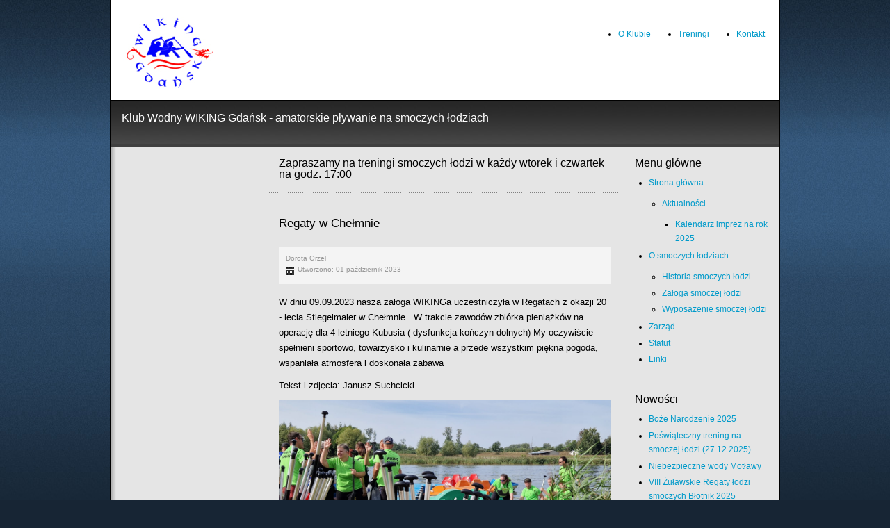

--- FILE ---
content_type: text/html; charset=utf-8
request_url: https://kwwiking.pl/index.php/9-strona-glowna/aktualnosci/268-regaty-w-chelmnie
body_size: 3461
content:
<!DOCTYPE html>
<!-- jsn_epic_free 6.1.1 -->
<html lang="pl-pl" dir="ltr">
<head>
	  <base href="https://kwwiking.pl/index.php/9-strona-glowna/aktualnosci/268-regaty-w-chelmnie" />
  <meta http-equiv="content-type" content="text/html; charset=utf-8" />
  <meta name="author" content="Dorota Orzeł" />
  <meta name="generator" content="Joomla! - Open Source Content Management" />
  <title>Regaty w Chełmnie</title>
  <link href="/templates/jsn_epic_free/favicon.ico" rel="shortcut icon" type="image/vnd.microsoft.icon" />
  <link rel="stylesheet" href="/media/jui/css/bootstrap.min.css" type="text/css" />
  <link rel="stylesheet" href="/media/jui/css/bootstrap-responsive.min.css" type="text/css" />
  <link rel="stylesheet" href="/media/jui/css/bootstrap-extended.css" type="text/css" />
  <link rel="stylesheet" href="/plugins/system/jsntplframework/assets/3rd-party/bootstrap/css/bootstrap-frontend.min.css" type="text/css" />
  <link rel="stylesheet" href="/templates/system/css/system.css" type="text/css" />
  <link rel="stylesheet" href="/templates/system/css/general.css" type="text/css" />
  <link rel="stylesheet" href="/templates/jsn_epic_free/css/template.css" type="text/css" />
  <link rel="stylesheet" href="/templates/jsn_epic_free/css/colors/blue.css" type="text/css" />
  <link rel="stylesheet" href="/templates/jsn_epic_free/css/styles/business.css" type="text/css" />
  <link rel="stylesheet" href="/media/system/css/modal.css" type="text/css" />
  <style type="text/css">
	#jsn-page,
	#jsn-pos-topbar {
		width: 960px;
		min-width: 960px;
	}
  </style>
  <script src="/media/jui/js/jquery.min.js" type="text/javascript"></script>
  <script src="/media/jui/js/jquery-noconflict.js" type="text/javascript"></script>
  <script src="/media/jui/js/jquery-migrate.min.js" type="text/javascript"></script>
  <script src="/media/jui/js/bootstrap.min.js" type="text/javascript"></script>
  <script src="/media/system/js/caption.js" type="text/javascript"></script>
  <script src="/media/system/js/mootools-core.js" type="text/javascript"></script>
  <script src="/media/system/js/core.js" type="text/javascript"></script>
  <script src="/media/system/js/mootools-more.js" type="text/javascript"></script>
  <script src="/plugins/system/jsntplframework/assets/joomlashine/js/noconflict.js" type="text/javascript"></script>
  <script src="/plugins/system/jsntplframework/assets/joomlashine/js/utils.js" type="text/javascript"></script>
  <script src="/templates/jsn_epic_free/js/jsn_template.js" type="text/javascript"></script>
  <script src="/media/system/js/modal.js" type="text/javascript"></script>
  <script src="/templates/jsn_epic_free/js/custom.js" type="text/javascript"></script>
  <script type="text/javascript">
(function($){
				$('.dropdown-toggle').dropdown();
				})(jQuery);jQuery(window).on('load',  function() {
				new JCaption('img.caption');
			});
				JSNTemplate.initTemplate({
					templatePrefix			: "jsn_epic_free_",
					templatePath			: "/templates/jsn_epic_free",
					enableRTL				: 0,
					enableGotopLink			: 1,
					enableMobile			: 0,
					enableMobileMenuSticky	: 1,
					enableDesktopMenuSticky	: 0,
					responsiveLayout		: [],
					mobileMenuEffect		: ""
				});
			
					window.addEvent("domready", JSNUtils.setDesktopOnMobile);
				
		jQuery(function($) {
			SqueezeBox.initialize({});
			SqueezeBox.assign($('a.modal').get(), {
				parse: 'rel'
			});
		});
		function jModalClose() {
			SqueezeBox.close();
		}
  </script>

</head>
<body id="jsn-master" class="jsn-textstyle-business jsn-color-blue jsn-direction-ltr jsn-desktop jsn-joomla-30  jsn-com-content jsn-view-article jsn-itemid-102 jsn-homepage">
		<div id="jsn-page" class="container">
		<div id="jsn-page-inner">
					<div id="jsn-header">
				<div id="jsn-logo" class="pull-left">
				<a href="/index.php" title=""><img src="/images/Logo.jpg" alt="" id="jsn-logo-desktop" /></a>				</div>
				<div id="jsn-headerright" class="pull-right">
									<div id="jsn-pos-top" class="pull-left">
						<div class=" jsn-modulecontainer"><div class="jsn-modulecontainer_inner"><div class="jsn-modulecontent">
<ul class="">
<li  class="first last"><a  href="/index.php/o-klubie" >
	<span>
		O Klubie	</span>
</a></li></ul><div class="clearbreak"></div></div></div></div><div class=" jsn-modulecontainer"><div class="jsn-modulecontainer_inner"><div class="jsn-modulecontent">
<ul class="">
<li  class="first last"><a  href="/index.php/treningi" >
	<span>
		Treningi	</span>
</a></li></ul><div class="clearbreak"></div></div></div></div><div class=" jsn-modulecontainer"><div class="jsn-modulecontainer_inner"><div class="jsn-modulecontent">
<ul class="">
<li  class="first last"><a  href="/index.php/kontakt" >
	<span>
		Kontakt	</span>
</a></li></ul><div class="clearbreak"></div></div></div></div>
						<div class="clearbreak"></div>
					</div>
								</div>
				<div class="clearbreak"></div>
			</div>
			<div id="jsn-body">
							<div id="jsn-content-top" class="">
					<div id="jsn-promo" class="row-fluid">
										<div class="clearbreak"></div>
					</div>
									<div id="jsn-pos-content-top" class="jsn-modulescontainer jsn-horizontallayout jsn-modulescontainer1 row-fluid">
						<div class=" jsn-modulecontainer span12"><div class="jsn-modulecontainer_inner"><div><div><h3 class="jsn-moduletitle"><span class="jsn-moduleicon">Klub Wodny WIKING Gdańsk - amatorskie pływanie na smoczych łodziach</span></h3><div class="jsn-modulecontent"><div class="clearbreak"></div></div></div></div></div></div>
					</div>
								</div>
							<div id="jsn-content" class="jsn-hasleft jsn-hasright ">
					<div id="jsn-content_inner"><div id="jsn-content_inner1"><div id="jsn-content_inner2"><div id="jsn-content_inner3"><div id="jsn-content_inner4"><div id="jsn-content_inner5"><div id="jsn-content_inner6"><div id="jsn-content_inner7" class="row-fluid">
								<div id="jsn-maincontent" class="span6 order2 offset3 row-fluid">
						<div id="jsn-maincontent_inner"><div id="jsn-maincontent_inner1"><div id="jsn-maincontent_inner2"><div id="jsn-maincontent_inner3"><div id="jsn-maincontent_inner4">
										<div id="jsn-centercol" class="span12 order1 "><div id="jsn-centercol_inner">
											<div id="jsn-pos-user-top" class="jsn-modulescontainer jsn-horizontallayout jsn-modulescontainer1 row-fluid">
										<div class=" jsn-modulecontainer span12"><div class="jsn-modulecontainer_inner"><div><div><h3 class="jsn-moduletitle"><span class="jsn-moduleicon">Zapraszamy na treningi smoczych łodzi w każdy wtorek i czwartek na godz. 17:00</span></h3><div class="jsn-modulecontent"><div class="bannergroup">


</div>
<div class="clearbreak"></div></div></div></div></div></div>
									</div>
											<div id="jsn-mainbody-content" class=" jsn-hasmainbody">
													<div id="jsn-mainbody">
											<div id="system-message-container">
	</div>

											<div class="item-page" itemscope itemtype="http://schema.org/Article">
	<meta itemprop="inLanguage" content="pl-PL" />
				<div class="page-header">
		<h2 itemprop="name">
												Regaty w Chełmnie									</h2>
							</div>
			<div class="jsn-article-toolbar">
					<div class="article-info muted full-left">
				<dl class="article-info">
				<dt class="article-info-term">Szczegóły</dt>

									<dd class="createdby" itemprop="author" itemscope itemtype="http://schema.org/Person">
																									<span itemprop="name">Dorota Orzeł</span>											</dd>
												
				
																				<dd class="create">
							<i class="icon-calendar"></i>
							<time datetime="2023-10-01T16:51:23+00:00" itemprop="dateCreated">
								Utworzono: 01 październik 2023							</time>
						</dd>
					
													</dl>
			</div>
											<div class="clearbreak"></div>
	</div>
	
		
								<div itemprop="articleBody">
		<p><span style="font-size: 10pt;"><span style="line-height: 107%; font-family: &quot;Segoe UI Historic&quot;, sans-serif; color: black;">W dniu 09.09.2023 nasza za</span><span style="line-height: 107%; color: black;">ł</span><span style="line-height: 107%; font-family: &quot;Segoe UI Historic&quot;, sans-serif; color: black;">oga WIKINGa uczestniczy</span><span style="line-height: 107%; color: black;">ł</span><span style="line-height: 107%; font-family: &quot;Segoe UI Historic&quot;, sans-serif; color: black;">a w Regatach z okazji 20 - lecia Stiegelmaier w Che</span><span style="line-height: 107%; color: black;">ł</span><span style="line-height: 107%; font-family: &quot;Segoe UI Historic&quot;, sans-serif; color: black;">mnie . W trakcie zawod&oacute;w zbi&oacute;rka pieni</span><span style="line-height: 107%; color: black;">ąż</span><span style="line-height: 107%; font-family: &quot;Segoe UI Historic&quot;, sans-serif; color: black;">k&oacute;w na operacj</span><span style="line-height: 107%; color: black;">ę</span><span style="line-height: 107%; font-family: &quot;Segoe UI Historic&quot;, sans-serif; color: black;"> dla 4 letniego Kubusia ( dysfunkcja ko</span><span style="line-height: 107%; color: black;">ń</span><span style="line-height: 107%; font-family: &quot;Segoe UI Historic&quot;, sans-serif; color: black;">czyn dolnych) My oczywi</span><span style="line-height: 107%; color: black;">ś</span><span style="line-height: 107%; font-family: &quot;Segoe UI Historic&quot;, sans-serif; color: black;">cie spe</span><span style="line-height: 107%; color: black;">ł</span><span style="line-height: 107%; font-family: &quot;Segoe UI Historic&quot;, sans-serif; color: black;">nieni sportowo, towarzysko i kulinarnie a przede wszystkim pi</span><span style="line-height: 107%; color: black;">ę</span><span style="line-height: 107%; font-family: &quot;Segoe UI Historic&quot;, sans-serif; color: black;">kna pogoda, wspania</span><span style="line-height: 107%; color: black;">ł</span><span style="line-height: 107%; font-family: &quot;Segoe UI Historic&quot;, sans-serif; color: black;">a atmosfera i doskona</span><span style="line-height: 107%; color: black;">ł</span><span style="line-height: 107%; font-family: &quot;Segoe UI Historic&quot;, sans-serif; color: black;">a zabawa&nbsp;&nbsp; </span></span></p>
<p><span style="font-size: 10pt;"><span style="line-height: 107%; font-family: &quot;Segoe UI Historic&quot;, sans-serif; color: black;">Tekst i zdj</span><span style="line-height: 107%; color: black;">ę</span><span style="line-height: 107%; font-family: &quot;Segoe UI Historic&quot;, sans-serif; color: black;">cia: Janusz Suchcicki</span></span></p>
<p><img src="/images/20230909Chelmno7.jpg" alt="20230909Chelmno7" /></p>	</div>
						</div>


										</div>
												</div>
				        				</div></div> <!-- end centercol -->
	        					</div></div></div></div></div></div> <!-- end jsn-maincontent -->
									<div id="jsn-leftsidecontent" class="span3 order1 offset-9">
							<div id="jsn-leftsidecontent_inner">
								<div id="jsn-pos-left">
									<div class=" jsn-modulecontainer"><div class="jsn-modulecontainer_inner"><div><div><h3 class="jsn-moduletitle"><span class="jsn-moduleicon">Menu główne</span></h3><div class="jsn-modulecontent">
<ul class="">
<li  class="current active parent first"><a class="current" href="/index.php" >
	<span>
		Strona główna	</span>
</a><ul><li  class="parent first"><a  href="/index.php/strona-glowna/aktualnosci" >
	<span>
		Aktualności	</span>
</a><ul><li  class="first last"><a  href="/index.php/strona-glowna/aktualnosci/kalendarz-imprez-na-rok-2025" >
	<span>
		Kalendarz imprez na rok 2025	</span>
</a></li></ul></li></ul></li><li  class="parent"><a  href="/index.php/o-smoczych-lodziach" >
	<span>
		O smoczych łodziach	</span>
</a><ul><li  class="first"><a  href="/index.php/o-smoczych-lodziach/historia-smoczych-lodzi" >
	<span>
		Historia smoczych łodzi	</span>
</a></li><li ><a  href="/index.php/o-smoczych-lodziach/zaloga-smoczej-lodzi" >
	<span>
		Załoga smoczej łodzi	</span>
</a></li><li  class="last"><a  href="/index.php/o-smoczych-lodziach/wyposazenie-smoczej-lodzi" >
	<span>
		Wyposażenie smoczej łodzi	</span>
</a></li></ul></li><li ><a  href="/index.php/zarzad" >
	<span>
		Zarząd	</span>
</a></li><li ><a  href="/index.php/statut" >
	<span>
		Statut	</span>
</a></li><li  class="last"><a  href="/index.php/linki" >
	<span>
		Linki	</span>
</a></li></ul><div class="clearbreak"></div></div></div></div></div></div>
								</div>
							</div>
						</div>
									<div id="jsn-rightsidecontent" class="span3 order3 ">
							<div id="jsn-rightsidecontent_inner">
								<div id="jsn-pos-right">
									<div class=" jsn-modulecontainer"><div class="jsn-modulecontainer_inner"><div><div><h3 class="jsn-moduletitle"><span class="jsn-moduleicon">Nowości</span></h3><div class="jsn-modulecontent"><ul class="latestnews">
	<li itemscope itemtype="http://schema.org/Article">
		<a href="/index.php/9-strona-glowna/aktualnosci/283-boze-narodzenie-2025" itemprop="url">
			<span itemprop="name">
				Boże Narodzenie 2025			</span>
		</a>
	</li>
	<li itemscope itemtype="http://schema.org/Article">
		<a href="/index.php/9-strona-glowna/aktualnosci/282-poswiateczny-trening-na-smoczej-lodzi-27-12-2025" itemprop="url">
			<span itemprop="name">
				Poświąteczny trening na smoczej łodzi (27.12.2025)			</span>
		</a>
	</li>
	<li itemscope itemtype="http://schema.org/Article">
		<a href="/index.php/9-strona-glowna/aktualnosci/281-niebezpieczne-wody-motlawy" itemprop="url">
			<span itemprop="name">
				Niebezpieczne wody Motławy			</span>
		</a>
	</li>
	<li itemscope itemtype="http://schema.org/Article">
		<a href="/index.php/9-strona-glowna/aktualnosci/280-viii-zulawskie-regaty-lodzi-smoczych-blotnik-2025" itemprop="url">
			<span itemprop="name">
				VIII Żuławskie Regaty łodzi smoczych Błotnik 2025			</span>
		</a>
	</li>
	<li itemscope itemtype="http://schema.org/Article">
		<a href="/index.php/9-strona-glowna/aktualnosci/279-regaty-smoczych-lodzi-instytucji-kultury" itemprop="url">
			<span itemprop="name">
				Regaty smoczych łodzi Instytucji Kultury			</span>
		</a>
	</li>
	<li itemscope itemtype="http://schema.org/Article">
		<a href="/index.php/31-kalendarz-imprez-na-rok-2025/278-kalendarz-imprez-na-rok-2025" itemprop="url">
			<span itemprop="name">
				Kalendarz imprez na rok 2025			</span>
		</a>
	</li>
	<li itemscope itemtype="http://schema.org/Article">
		<a href="/index.php/9-strona-glowna/aktualnosci/277-sedzia-wiking" itemprop="url">
			<span itemprop="name">
				Sędzia WIKING 			</span>
		</a>
	</li>
	<li itemscope itemtype="http://schema.org/Article">
		<a href="/index.php/9-strona-glowna/aktualnosci/276-boze-narodzenie-2024" itemprop="url">
			<span itemprop="name">
				Boże Narodzenie 2024			</span>
		</a>
	</li>
	<li itemscope itemtype="http://schema.org/Article">
		<a href="/index.php/9-strona-glowna/aktualnosci/275-splyw-motlawa-smocza-lodzia-29-06-2024" itemprop="url">
			<span itemprop="name">
				Spływ Motlawą smoczą łodzią 29.06.2024			</span>
		</a>
	</li>
	<li itemscope itemtype="http://schema.org/Article">
		<a href="/index.php/9-strona-glowna/aktualnosci/274-trenujemy-chociaz-malo-piszemy" itemprop="url">
			<span itemprop="name">
				Trenujemy, chociaż mało piszemy...			</span>
		</a>
	</li>
</ul>
<div class="clearbreak"></div></div></div></div></div></div>
								</div>
							</div>
						</div>
				                </div></div></div></div></div></div></div></div>
	            </div>
							<div id="jsn-content-bottom">
									<div id="jsn-usermodules3" class="jsn-modulescontainer jsn-modulescontainer1 row-fluid">
										<div id="jsn-pos-user7" class="span12 order1 ">
							<div class=" jsn-modulecontainer"><div class="jsn-modulecontainer_inner"><div><div><h3 class="jsn-moduletitle"><span class="jsn-moduleicon">Współpraca</span></h3><div class="jsn-modulecontent">
<div  >
	<p><img src="/images/LOGO_MRKS_Mapa_bitowa.jpg" alt="LOGO MRKS Mapa bitowa" width="105" height="132" style="display: block; margin-left: auto; margin-right: auto;" /></p></div><div class="clearbreak"></div></div></div></div></div></div>
						</div>
														</div>
					            </div>
						</div>
					</div>
	</div>
	<div id="jsn-brand">
		KW WIKING Gdańsk
      
	</div>

</body>
</html>

--- FILE ---
content_type: text/css
request_url: https://kwwiking.pl/templates/jsn_epic_free/css/template.css
body_size: 13086
content:
/**
* @author    JoomlaShine.com http://www.joomlashine.com
* @copyright Copyright (C) 2008 - 2011 JoomlaShine.com. All rights reserved.
* @license   JoomlaShine.com Proprietary License
*/
/* ============================== DEFAULT HTML ============================== */
/* =============== DEFAULT HTML - GENERAL STYLES =============== */
html, body {
	line-height: 1.7;
	margin: 0;
	padding: 0;
	overflow: inherit !important;
}
body {
	font-size: 75%;
	font-family: Arial, Helvetica, sans-serif;
}
/* =============== DEFAULT HTML - TEXT STYLES =============== */
p, pre, blockquote, form, dl, ul, ol, fieldset, address, table {
	padding: 0;
	margin: 10px 0;
}
p:first-child,
blockquote:first-child,
form:first-child,
dl:first-child,
ul:first-child,
ol:first-child,
fieldset:first-child,
address:first-child,
table:first-child {
	margin-top: 5px;
}
p:last-child,
blockquote:last-child,
form:last-child,
dl:last-child,
ul:last-child,
ol:last-child,
fieldset:last-child,
address:last-child,
table:last-child {
	margin-bottom: 5px;
}
fieldset {
	padding: 10px;
}
.jsn-joomla-30 fieldset {
	padding: 0;
	margin: 0;
}
small {
	font-size: .85em;
}
sup {
	bottom: 0.3em;
	font-size: .8em;
	position: relative;
	vertical-align: baseline;
}
sup em {
	color: red;
}
acronym, abbr {
	cursor: help;
	letter-spacing: 1px;
	border-bottom: 1px dashed;
}
pre {
	padding: 1em;
	background: #FFFFD5;
	border-left: 5px solid #404040;
	font-family: "Courier New",Courier,monospace;
}
blockquote {
	color: #404040;
	min-height: 45px;
	font-style: italic;
	padding-left: 60px;
	background: url(../images/icons/icon-text-blockquote.png) no-repeat top left;
}
blockquote p {
	font-size: 1em;
	line-height: inherit;
}
/* =============== DEFAULT HTML - HEADING STYLES =============== */
h1 {
	font-size: 1.6em;
}
h2 {
	font-size: 1.4em;
}
h3 {
	color: #cc0000;
	font-size: 1.3em;
}
h4 {
	color: #D59500;
	font-size: 1.2em;
}
h5, h6 {
	font-size: 1.1em;
	font-weight: bold;
}
h5 {
	color: #5A8406;
}
h6 {
	color: #663300;
}
h1, h2, h3, h4, h5, h6 {
	margin: 0.5em 0;
	font-weight: normal;
}
/* =============== DEFAULT HTML - LINK STYLES =============== */
a {
	outline: none;
	text-decoration: none;
}
a:hover {
	color: #444;
	text-decoration: underline;
}
a:active {
	text-decoration: none;
}
a img {
	border: none;
}
/* =============== DEFAULT HTML - LIST STYLES =============== */
ul li {
	padding: 0;
	margin: 0.3em 0 0.3em 1.6em;
}
ol li {
	padding: 0;
	margin: 0.3em 0 0.3em 2em;
}
/* ============================== LAYOUT ============================== */
/* =============== LAYOUT - GENERAL LAYOUT =============== */
.clearafter:after {
	height: 0;
	clear: both;
	content: ".";
	display: block;
	visibility: hidden;
}
.clearbreak {
	clear: both;
}
div.jsn-modulecontainer {
	margin-top: 20px;
}
div.jsn-modulecontainer:first-child,
div.jsn-horizontallayout div.jsn-modulecontainer {
	margin-top: 0;
}
div.jsn-modulescontainer {
	padding: 15px;
	box-sizing: border-box;
	-moz-box-sizing: border-box;
	-webkit-box-sizing: border-box;
}
div.jsn-modulescontainer5.jsn-horizontallayout div.jsn-modulecontainer {
	width: 23.404255319148934%;
	margin-left: 2.127659574468085%;
}
div.jsn-modulescontainer5.jsn-horizontallayout div.jsn-modulecontainer:first-child {
	margin-left: 0;
}
div.jsn-modulescontainer5.jsn-horizontallayout div.jsn-modulecontainer:last-child {
	margin-left: 0;
	margin-top: 2.127659574468085%;
	clear: left;
}
/* =============== LAYOUT - OVERALL PAGE =============== */
#jsn-master {
	background: repeat-x fixed left top;
}
#jsn-page {
	color: #000;
	margin: 0 auto;
	width: 960px;
	border-left: 2px solid #000000;
	border-right: 2px solid #000000;
	overflow-x: hidden;
}
#jsn-page-inner {
	background-color: #fff;
}
/* ----- STICKLEFT / STICKRIGHT ----- */
div[id*=jsn-pos-stick-] {
	position: fixed;
	z-index: 888888;
}
div[id*=jsn-pos-stick-left] {
	left: 0;
}
div[id*=jsn-pos-stick-right] {
	right: 0;
}
#jsn-pos-stick-leftmiddle,
#jsn-pos-stick-rightmiddle {
	visibility: hidden;
}
#jsn-pos-stick-leftbottom,
#jsn-pos-stick-rightbottom {
	bottom: 0;
}
/* =============== LAYOUT - TOPBAR AREA =============== */
#jsn-topbar {
	background-color: #282828;
	padding: 5px 0;
}
#jsn-pos-topbar {
	color: #ffffff;
	margin: 0 auto;
	width: 960px;
}
#jsn-pos-topbar a {
	color: #ffffff;
}
#jsn-pos-topbar .jsn-modulecontainer {
	float: right;
}
/* =============== LAYOUT - LAYOUT CHANGING =============== */
/* ----- PROMO AREA ----- */
#jsn-content-top.jsn-haspromoright.jsn-haspromoleft #jsn-promo.row-fluid  #jsn-pos-promo.order1 + #jsn-pos-promo-left.order3 .jsn-modulecontainer,
#jsn-content-top.jsn-haspromoright.jsn-haspromoleft #jsn-promo.row-fluid #jsn-pos-promo-left.order2 #jsn-pos-promo-right.order3 .jsn-modulecontainer,
#jsn-content-top.jsn-haspromoright.jsn-haspromoleft #jsn-promo.row-fluid #jsn-pos-promo-left.order2[class*="offset-"] .jsn-modulecontainer,
#jsn-content-top.jsn-haspromoright.jsn-haspromoleft #jsn-promo.row-fluid #jsn-pos-promo-left.order1 + #jsn-pos-promo-right.order2 .jsn-modulecontainer,
#jsn-content-top.jsn-haspromoright.jsn-haspromoleft #jsn-promo.row-fluid #jsn-pos-promo-left.order2 + #jsn-pos-promo-right.order3 .jsn-modulecontainer {
    margin-left: -5px;
    margin-right: 15px;
}
#jsn-content-top.jsn-haspromoright.jsn-haspromoleft #jsn-promo.row-fluid #jsn-pos-promo-right.order2 .jsn-modulecontainer,
#jsn-content-top.jsn-haspromoright.jsn-haspromoleft #jsn-promo.row-fluid #jsn-pos-promo-left.order2 .jsn-modulecontainer,
#jsn-content-top.jsn-haspromoright.jsn-haspromoleft #jsn-promo.row-fluid #jsn-pos-promo-right.order1 .jsn-modulecontainer,
#jsn-content-top.jsn-haspromoright.jsn-haspromoleft #jsn-promo.row-fluid #jsn-pos-promo:not(.order2) + #jsn-pos-promo-left.order1 .jsn-modulecontainer {
    margin-right: -5px;
    margin-left: 15px;
}
#jsn-content-top.jsn-haspromoright.jsn-haspromoleft #jsn-promo.row-fluid #jsn-pos-promo.span1[class*="order"] > div {
    margin: 0 -33.3333%;
}
#jsn-content-top.jsn-haspromoright.jsn-haspromoleft #jsn-promo.row-fluid #jsn-pos-promo.span2[class*="order"] > div {
    margin: 0 -14.2857%;
}
#jsn-content-top.jsn-haspromoright.jsn-haspromoleft #jsn-promo.row-fluid #jsn-pos-promo.span3[class*="order"] > div {
    margin: 0 -9.0909%;
}
#jsn-content-top.jsn-haspromoright.jsn-haspromoleft #jsn-promo.row-fluid #jsn-pos-promo.span4[class*="order"] > div {
    margin: 0 -6.6667%;
}
#jsn-content-top.jsn-haspromoright.jsn-haspromoleft #jsn-promo.row-fluid #jsn-pos-promo.span5[class*="order"] > div {
    margin: 0 -5.2632%;
}
#jsn-content-top.jsn-haspromoright.jsn-haspromoleft #jsn-promo.row-fluid #jsn-pos-promo.span6[class*="order"] > div {
    margin: 0 -4.3478%;
}
#jsn-content-top.jsn-haspromoright.jsn-haspromoleft #jsn-promo.row-fluid #jsn-pos-promo.span7[class*="order"] > div {
    margin: 0 -3.7037%;
}
#jsn-content-top.jsn-haspromoright.jsn-haspromoleft #jsn-promo.row-fluid #jsn-pos-promo.span8[class*="order"] > div {
    margin: 0 -3.2258%;
}
#jsn-content-top.jsn-haspromoright #jsn-promo.row-fluid #jsn-pos-promo.span9 > div,
#jsn-content-top.jsn-haspromoleft #jsn-promo.row-fluid #jsn-pos-promo.span9.order1 > div,
#jsn-content-top.jsn-haspromoright.jsn-haspromoleft #jsn-promo.row-fluid #jsn-pos-promo.span9.order1 > div {
    margin: 0 -2.8571% 0 0;
}
#jsn-content-top.jsn-haspromoright #jsn-promo.row-fluid #jsn-pos-promo.span10 > div,
#jsn-content-top.jsn-haspromoleft #jsn-promo.row-fluid #jsn-pos-promo.span9.order10 > div,
#jsn-content-top.jsn-haspromoright.jsn-haspromoleft #jsn-promo.row-fluid #jsn-pos-promo.span10.order1 > div {
    margin: 0 -2.5641% 0 0;
}
#jsn-content-top.jsn-haspromoright #jsn-promo.row-fluid #jsn-pos-promo.span8 > div,
#jsn-content-top.jsn-haspromoleft #jsn-promo.row-fluid #jsn-pos-promo.span8.order1 > div,
#jsn-content-top.jsn-haspromoright.jsn-haspromoleft #jsn-promo.row-fluid #jsn-pos-promo.span8.order1 > div {
    margin: 0 -3.2258% 0 0;
}
#jsn-content-top.jsn-haspromoright #jsn-promo.row-fluid #jsn-pos-promo.span7 > div,
#jsn-content-top.jsn-haspromoleft #jsn-promo.row-fluid #jsn-pos-promo.span7.order1 > div,
#jsn-content-top.jsn-haspromoright.jsn-haspromoleft #jsn-promo.row-fluid #jsn-pos-promo.span7.order1 > div {
    margin: 0 -3.7037% 0 0;
}
#jsn-content-top.jsn-haspromoright #jsn-promo.row-fluid #jsn-pos-promo.span6 > div,
#jsn-content-top.jsn-haspromoleft #jsn-promo.row-fluid #jsn-pos-promo.span6.order1 > div,
#jsn-content-top.jsn-haspromoright.jsn-haspromoleft #jsn-promo.row-fluid #jsn-pos-promo.span6.order1 > div {
    margin: 0 -4.3478% 0 0;
}
#jsn-content-top.jsn-haspromoright #jsn-promo.row-fluid #jsn-pos-promo.span5 > div,
#jsn-content-top.jsn-haspromoleft #jsn-promo.row-fluid #jsn-pos-promo.span5.order1 > div {
    margin: 0 -5.2632% 0 0;
}
#jsn-content-top.jsn-haspromoright #jsn-promo.row-fluid #jsn-pos-promo.span4 > div,
#jsn-content-top.jsn-haspromoleft #jsn-promo.row-fluid #jsn-pos-promo.span4.order1 > div,
#jsn-content-top.jsn-haspromoright.jsn-haspromoleft #jsn-promo.row-fluid #jsn-pos-promo.span4.order1 > div {
    margin: 0 -6.6667% 0 0;
}
#jsn-content-top.jsn-haspromoright #jsn-promo.row-fluid #jsn-pos-promo.span3 > div,
#jsn-content-top.jsn-haspromoleft #jsn-promo.row-fluid #jsn-pos-promo.span3.order1 > div,
#jsn-content-top.jsn-haspromoright.jsn-haspromoleft #jsn-promo.row-fluid #jsn-pos-promo.span3.order1 > div {
    margin: 0 -9.0909% 0 0;
}
#jsn-content-top.jsn-haspromoright #jsn-promo.row-fluid #jsn-pos-promo.span2 > div,
#jsn-content-top.jsn-haspromoleft #jsn-promo.row-fluid #jsn-pos-promo.span2.order1 > div,
#jsn-content-top.jsn-haspromoright.jsn-haspromoleft #jsn-promo.row-fluid #jsn-pos-promo.span2.order1 > div {
    margin: 0 -14.2857% 0 0;
}
#jsn-content-top.jsn-haspromoleft #jsn-promo.row-fluid #jsn-pos-promo.span9 > div,
#jsn-content-top.jsn-haspromoright #jsn-promo.row-fluid #jsn-pos-promo.span9.order2 > div,
#jsn-content-top.jsn-haspromoright.jsn-haspromoleft #jsn-promo.row-fluid #jsn-pos-promo.span9.order3 > div {
    margin: 0 0 0 -2.8571%;
}
#jsn-content-top.jsn-haspromoleft #jsn-promo.row-fluid #jsn-pos-promo.span10 > div,
#jsn-content-top.jsn-haspromoright #jsn-promo.row-fluid #jsn-pos-promo.span10.order2 > div,
#jsn-content-top.jsn-haspromoright.jsn-haspromoleft #jsn-promo.row-fluid #jsn-pos-promo.span10.order3 > div {
    margin: 0 0 0 -2.5641%;
}
#jsn-content-top.jsn-haspromoleft #jsn-promo.row-fluid #jsn-pos-promo.span8 > div,
#jsn-content-top.jsn-haspromoright #jsn-promo.row-fluid #jsn-pos-promo.span8.order2 > div,
#jsn-content-top.jsn-haspromoright.jsn-haspromoleft #jsn-promo.row-fluid #jsn-pos-promo.span8.order3 > div {
    margin: 0 0 0 -3.2258%;
}
#jsn-content-top.jsn-haspromoleft #jsn-promo.row-fluid #jsn-pos-promo.span7 > div,
#jsn-content-top.jsn-haspromoright #jsn-promo.row-fluid #jsn-pos-promo.span7.order2 > div,
#jsn-content-top.jsn-haspromoright.jsn-haspromoleft #jsn-promo.row-fluid #jsn-pos-promo.span7.order3 > div {
    margin: 0 0 0 -3.7037%;
}
#jsn-content-top.jsn-haspromoleft #jsn-promo.row-fluid #jsn-pos-promo.span6 > div,
#jsn-content-top.jsn-haspromoright #jsn-promo.row-fluid #jsn-pos-promo.span6.order2 > div,
#jsn-content-top.jsn-haspromoright.jsn-haspromoleft #jsn-promo.row-fluid #jsn-pos-promo.span6.order3 > div {
    margin: 0 0 0 -4.3478%;
}
#jsn-content-top.jsn-haspromoleft #jsn-promo.row-fluid #jsn-pos-promo.span5 > div,
#jsn-content-top.jsn-haspromoright #jsn-promo.row-fluid #jsn-pos-promo.span5.order2 > div,
#jsn-content-top.jsn-haspromoright.jsn-haspromoleft #jsn-promo.row-fluid #jsn-pos-promo.span5.order3 > div {
    margin: 0 0 0 -5.2632%;
}
#jsn-content-top.jsn-haspromoleft #jsn-promo.row-fluid #jsn-pos-promo.span4 > div,
#jsn-content-top.jsn-haspromoright #jsn-promo.row-fluid #jsn-pos-promo.span4.order2 > div,
#jsn-content-top.jsn-haspromoright.jsn-haspromoleft #jsn-promo.row-fluid #jsn-pos-promo.span4.order3 > div {
    margin: 0 0 0 -6.6667%;
}
#jsn-content-top.jsn-haspromoleft #jsn-promo.row-fluid #jsn-pos-promo.span3 > div,
#jsn-content-top.jsn-haspromoright #jsn-promo.row-fluid #jsn-pos-promo.span3.order2 > div,
#jsn-content-top.jsn-haspromoright.jsn-haspromoleft #jsn-promo.row-fluid #jsn-pos-promo.span3.order3 > div {
    margin: 0 0 0 -9.0909%;
}
#jsn-content-top.jsn-haspromoleft #jsn-promo.row-fluid #jsn-pos-promo.span2 > div,
#jsn-content-top.jsn-haspromoright #jsn-promo.row-fluid #jsn-pos-promo.span2.order2 > div,
#jsn-content-top.jsn-haspromoright.jsn-haspromoleft #jsn-promo.row-fluid #jsn-pos-promo.span2.order3 > div {
    margin: 0 0 0 -14.2857%;
}
.jsn-responsive #jsn-content-top.jsn-haspromoright.jsn-haspromoleft #jsn-promo.row-fluid #jsn-pos-promo.span1[class*="order"] > div {
    margin: 0 -42.8571%;
}
.jsn-responsive #jsn-content-top.jsn-haspromoright.jsn-haspromoleft #jsn-promo.row-fluid #jsn-pos-promo.span2[class*="order"] > div {
    margin: 0 -17.6471%;
}
.jsn-responsive #jsn-content-top.jsn-haspromoright.jsn-haspromoleft #jsn-promo.row-fluid #jsn-pos-promo.span3[class*="order"] > div {
    margin: 0 -11.1111%;
}
.jsn-responsive #jsn-content-top.jsn-haspromoright.jsn-haspromoleft #jsn-promo.row-fluid #jsn-pos-promo.span4[class*="order"] > div {
    margin: 0 -8.1081%;
}
.jsn-responsive #jsn-content-top.jsn-haspromoright.jsn-haspromoleft #jsn-promo.row-fluid #jsn-pos-promo.span5[class*="order"] > div {
    margin: 0 -6.383%;
}
.jsn-responsive #jsn-content-top.jsn-haspromoright.jsn-haspromoleft #jsn-promo.row-fluid #jsn-pos-promo.span6[class*="order"] > div {
    margin: 0 -5.2632%;
}
.jsn-responsive #jsn-content-top.jsn-haspromoright.jsn-haspromoleft #jsn-promo.row-fluid #jsn-pos-promo.span7[class*="order"] > div {
    margin: 0 -4.4776%;
}
.jsn-responsive #jsn-content-top.jsn-haspromoright.jsn-haspromoleft #jsn-promo.row-fluid #jsn-pos-promo.span8[class*="order"] > div {
    margin: 0 -3.8961%;
}
.jsn-responsive #jsn-content-top.jsn-haspromoright #jsn-promo.row-fluid #jsn-pos-promo.span9 > div,
.jsn-responsive #jsn-content-top.jsn-haspromoleft #jsn-promo.row-fluid #jsn-pos-promo.span9.order1 > div,
.jsn-responsive #jsn-content-top.jsn-haspromoright.jsn-haspromoleft #jsn-promo.row-fluid #jsn-pos-promo.span9.order1 > div {
    margin: 0 -3.4483% 0 0;
}
.jsn-responsive #jsn-content-top.jsn-haspromoright #jsn-promo.row-fluid #jsn-pos-promo.span10 > div,
.jsn-responsive #jsn-content-top.jsn-haspromoleft #jsn-promo.row-fluid #jsn-pos-promo.span9.order10 > div,
.jsn-responsive #jsn-content-top.jsn-haspromoright.jsn-haspromoleft #jsn-promo.row-fluid #jsn-pos-promo.span10.order1 > div {
    margin: 0 -3.0928% 0 0;
}
.jsn-responsive #jsn-content-top.jsn-haspromoright #jsn-promo.row-fluid #jsn-pos-promo.span8 > div,
.jsn-responsive #jsn-content-top.jsn-haspromoleft #jsn-promo.row-fluid #jsn-pos-promo.span8.order1 > div,
.jsn-responsive #jsn-content-top.jsn-haspromoright.jsn-haspromoleft #jsn-promo.row-fluid #jsn-pos-promo.span8.order1 > div {
    margin: 0 -3.8961% 0 0;
}
.jsn-responsive #jsn-content-top.jsn-haspromoright #jsn-promo.row-fluid #jsn-pos-promo.span7 > div,
.jsn-responsive #jsn-content-top.jsn-haspromoleft #jsn-promo.row-fluid #jsn-pos-promo.span7.order1 > div,
.jsn-responsive #jsn-content-top.jsn-haspromoright.jsn-haspromoleft #jsn-promo.row-fluid #jsn-pos-promo.span7.order1 > div {
    margin: 0 -4.4776% 0 0;
}
.jsn-responsive #jsn-content-top.jsn-haspromoright #jsn-promo.row-fluid #jsn-pos-promo.span6 > div,
.jsn-responsive #jsn-content-top.jsn-haspromoleft #jsn-promo.row-fluid #jsn-pos-promo.span6.order1 > div,
.jsn-responsive #jsn-content-top.jsn-haspromoright.jsn-haspromoleft #jsn-promo.row-fluid #jsn-pos-promo.span6.order1 > div {
    margin: 0 -5.2632% 0 0;
}
.jsn-responsive #jsn-content-top.jsn-haspromoright #jsn-promo.row-fluid #jsn-pos-promo.span5 > div,
.jsn-responsive #jsn-content-top.jsn-haspromoleft #jsn-promo.row-fluid #jsn-pos-promo.span5.order1 > div {
    margin: 0 -6.383% 0 0;
}
.jsn-responsive #jsn-content-top.jsn-haspromoright #jsn-promo.row-fluid #jsn-pos-promo.span4 > div,
.jsn-responsive #jsn-content-top.jsn-haspromoleft #jsn-promo.row-fluid #jsn-pos-promo.span4.order1 > div,
.jsn-responsive #jsn-content-top.jsn-haspromoright.jsn-haspromoleft #jsn-promo.row-fluid #jsn-pos-promo.span4.order1 > div {
    margin: 0 -8.1081% 0 0;
}
.jsn-responsive #jsn-content-top.jsn-haspromoright #jsn-promo.row-fluid #jsn-pos-promo.span3 > div,
.jsn-responsive #jsn-content-top.jsn-haspromoleft #jsn-promo.row-fluid #jsn-pos-promo.span3.order1 > div,
.jsn-responsive #jsn-content-top.jsn-haspromoright.jsn-haspromoleft #jsn-promo.row-fluid #jsn-pos-promo.span3.order1 > div {
    margin: 0 -11.1111% 0 0;
}
.jsn-responsive #jsn-content-top.jsn-haspromoright #jsn-promo.row-fluid #jsn-pos-promo.span2 > div,
.jsn-responsive #jsn-content-top.jsn-haspromoleft #jsn-promo.row-fluid #jsn-pos-promo.span2.order1 > div,
.jsn-responsive #jsn-content-top.jsn-haspromoright.jsn-haspromoleft #jsn-promo.row-fluid #jsn-pos-promo.span2.order1 > div {
    margin: 0 -17.6471% 0 0;
}
.jsn-responsive #jsn-content-top.jsn-haspromoleft #jsn-promo.row-fluid #jsn-pos-promo.span9 > div,
.jsn-responsive #jsn-content-top.jsn-haspromoright #jsn-promo.row-fluid #jsn-pos-promo.span9.order2 > div,
.jsn-responsive #jsn-content-top.jsn-haspromoright.jsn-haspromoleft #jsn-promo.row-fluid #jsn-pos-promo.span9.order3 > div {
    margin: 0 0 0 -3.4483%;
}
.jsn-responsive #jsn-content-top.jsn-haspromoleft #jsn-promo.row-fluid #jsn-pos-promo.span10 > div,
.jsn-responsive #jsn-content-top.jsn-haspromoright #jsn-promo.row-fluid #jsn-pos-promo.span10.order2 > div,
.jsn-responsive #jsn-content-top.jsn-haspromoright.jsn-haspromoleft #jsn-promo.row-fluid #jsn-pos-promo.span10.order3 > div {
    margin: 0 0 0 -3.0928%;
}
.jsn-responsive #jsn-content-top.jsn-haspromoleft #jsn-promo.row-fluid #jsn-pos-promo.span8 > div,
.jsn-responsive #jsn-content-top.jsn-haspromoright #jsn-promo.row-fluid #jsn-pos-promo.span8.order2 > div,
.jsn-responsive #jsn-content-top.jsn-haspromoright.jsn-haspromoleft #jsn-promo.row-fluid #jsn-pos-promo.span8.order3 > div {
    margin: 0 0 0 -3.8961%;
}
.jsn-responsive #jsn-content-top.jsn-haspromoleft #jsn-promo.row-fluid #jsn-pos-promo.span7 > div,
.jsn-responsive #jsn-content-top.jsn-haspromoright #jsn-promo.row-fluid #jsn-pos-promo.span7.order2 > div,
.jsn-responsive #jsn-content-top.jsn-haspromoright.jsn-haspromoleft #jsn-promo.row-fluid #jsn-pos-promo.span7.order3 > div {
    margin: 0 0 0 -4.4776%;
}
.jsn-responsive #jsn-content-top.jsn-haspromoleft #jsn-promo.row-fluid #jsn-pos-promo.span6 > div,
.jsn-responsive #jsn-content-top.jsn-haspromoright #jsn-promo.row-fluid #jsn-pos-promo.span6.order2 > div,
.jsn-responsive #jsn-content-top.jsn-haspromoright.jsn-haspromoleft #jsn-promo.row-fluid #jsn-pos-promo.span6.order3 > div {
    margin: 0 0 0 -5.2632%;
}
.jsn-responsive #jsn-content-top.jsn-haspromoleft #jsn-promo.row-fluid #jsn-pos-promo.span5 > div,
.jsn-responsive #jsn-content-top.jsn-haspromoright #jsn-promo.row-fluid #jsn-pos-promo.span5.order2 > div,
.jsn-responsive #jsn-content-top.jsn-haspromoright.jsn-haspromoleft #jsn-promo.row-fluid #jsn-pos-promo.span5.order3 > div {
    margin: 0 0 0 -6.383%;
}
.jsn-responsive #jsn-content-top.jsn-haspromoleft #jsn-promo.row-fluid #jsn-pos-promo.span4 > div,
.jsn-responsive #jsn-content-top.jsn-haspromoright #jsn-promo.row-fluid #jsn-pos-promo.span4.order2 > div,
.jsn-responsive #jsn-content-top.jsn-haspromoright.jsn-haspromoleft #jsn-promo.row-fluid #jsn-pos-promo.span4.order3 > div {
    margin: 0 0 0 -8.1081%;
}
.jsn-responsive #jsn-content-top.jsn-haspromoleft #jsn-promo.row-fluid #jsn-pos-promo.span3 > div,
.jsn-responsive #jsn-content-top.jsn-haspromoright #jsn-promo.row-fluid #jsn-pos-promo.span3.order2 > div,
.jsn-responsive #jsn-content-top.jsn-haspromoright.jsn-haspromoleft #jsn-promo.row-fluid #jsn-pos-promo.span3.order3 > div {
    margin: 0 0 0 -11.1111%;
}
.jsn-responsive #jsn-content-top.jsn-haspromoleft #jsn-promo.row-fluid #jsn-pos-promo.span2 > div,
.jsn-responsive #jsn-content-top.jsn-haspromoright #jsn-promo.row-fluid #jsn-pos-promo.span2.order2 > div,
.jsn-responsive #jsn-content-top.jsn-haspromoright.jsn-haspromoleft #jsn-promo.row-fluid #jsn-pos-promo.span2.order3 > div {
    margin: 0 0 0 -17.6471%;
}
/* ----- Maincontent Area ----- */
#jsn-content.jsn-hasleft.jsn-hasright #jsn-content_inner2.jsn-flip #jsn-leftsidecontent.order2 > div,
#jsn-content.jsn-hasleft.jsn-hasright #jsn-content_inner2.jsn-flip #jsn-rightsidecontent.order2 > div {
	margin-left: -38px;
}
#jsn-content.jsn-hasright.jsn-hasleft #jsn-content_inner.jsn-flip #jsn-rightsidecontent.order2 > div,
#jsn-content.jsn-hasright.jsn-hasleft #jsn-content_inner.jsn-flip #jsn-leftsidecontent.order2 > div {
	margin-right: -40px;
}
#jsn-content.jsn-hasleft.jsn-hasright #jsn-content_inner.jsn-flip #jsn-content_inner2 {
	background: none;
}
#jsn-content.jsn-hasleft.jsn-hasright #jsn-maincontent #jsn-maincontent_inner {
	margin-left: -20px;
	margin-right: -20px;
}
#jsn-content.jsn-hasright #jsn-maincontent_inner,
#jsn-content.jsn-hasleft.jsn-hasright #jsn-maincontent.order1 #jsn-maincontent_inner {
	margin-right: -20px;
	margin-left: 0;
}
#jsn-content.jsn-hasleft #jsn-maincontent_inner,
#jsn-content.jsn-hasleft.jsn-hasright #jsn-maincontent.order3 #jsn-maincontent_inner,
#jsn-content.jsn-hasright .order2 #jsn-maincontent_inner,
#jsn-content.jsn-hasleft.jsn-hasright #jsn-maincontent.order3 #jsn-maincontent_inner {
	margin-left: -20px;
	margin-right: 0;
}
#jsn-content.jsn-hasleft #jsn-maincontent.order1 #jsn-maincontent_inner {
	margin-left: 0;
	margin-right: -20px;
}
#jsn-maincontent.span12[class*="order"],
#jsn-content.jsn-hasleft.jsn-hasright #jsn-maincontent.order2 {
	padding: 0;
}
/* ----- Component Area ----- */
#jsn-content.jsn-hasinnerleft:not([class*="jsn-hasinnerright"]) #jsn-maincontent.span12 #jsn-centercol {
	padding-right: 15px;
}
#jsn-content.jsn-hasinnerright:not([class*="jsn-hasinnerleft"]) #jsn-maincontent.span12 #jsn-centercol {
	padding-left: 15px;
}
#jsn-content.jsn-hasinnerleft.jsn-hasinnerright #jsn-maincontent.span12 #jsn-centercol {
	padding: 0;
}
/* =============== LAYOUT - HEADER AREA =============== */
#jsn-logo a {
	line-height: 100%;
	display: inline-block;
}
#jsn-headerright {
	padding: 34px 20px;
}
#jsn-pos-top form {
	margin: 0;
}
#jsn-pos-top div.jsn-modulecontainer {
	float: left;
	margin: 0 0 0 20px;
}
#jsn-pos-top div.jsn-modulecontainer:first-child {
	margin-left: 0;
}
/* =============== LAYOUT - MENU AREA =============== */
#jsn-menu {
	z-index: 999;
	color: #f2f2f2;
	position: relative;
	background-color: #282828;
}
#jsn-pos-toolbar {
	float: right;
}
#jsn-pos-toolbar div.jsn-modulecontainer {
	float: right;
	margin-left: 10px;
}
#jsn-pos-toolbar form {
	margin: 0;
}
/* =============== LAYOUT - CONTENT TOP AREA =============== */
#jsn-content-top {
	z-index: 88;
	color: #D4D4D4;
	padding-top: 3px;
	position: relative;
	border-bottom: 5px solid #404040;
	background: #595959 url(../images/backgrounds/bg-promo.jpg) left top repeat-x;
}

#jsn-content-top h3.jsn-moduletitle {
	color: #fff;
}
#jsn-pos-promo-left div.jsn-modulecontainer,
#jsn-pos-promo-right div.jsn-modulecontainer {
	margin: 15px;
}
/* =============== LAYOUT - CONTENT AREA =============== */
#jsn-content,
[id*="jsn-content_inner"] {
	position: relative;
}
#jsn-content {
	overflow: hidden;
}
#jsn-content,
[id*="jsn-content_inner"] {
	z-index: 87\0;
}
div.jsn-hasleft #jsn-content_inner {
	background: #E5E5E5 url(../images/backgrounds/bg-leftside.png) right top repeat-y;
}
div.jsn-hasright #jsn-content_inner2 {
	background: #E5E5E5 url(../images/backgrounds/bg-rightside.png) left top repeat-y;
}
div.jsn-hasright #jsn-content_inner2.jsn-flip {
    background-image: url("../images/backgrounds/bg-leftside.png");
    background-position: right top;
}
div.jsn-hasleft #jsn-content_inner.jsn-flip {
   background-image: url("../images/backgrounds/bg-rightside.png");
    background-position: left top;
}
div.jsn-hasinnerleft #jsn-content_inner4 {
	border-right: 1px solid #dedede;
}
div.jsn-hasinnerright #jsn-content_inner6 {
	border-left: 1px solid #dedede;
}
#jsn-leftsidecontent,
#jsn-rightsidecontent {
	z-index: 87;
}
#jsn-leftsidecontent_inner,
#jsn-rightsidecontent_inner,
#jsn-pos-innerleft_inner,
#jsn-pos-innerright_inner {
	padding: 15px;
}
#jsn-content.jsn-hasinnerleft.jsn-hasinnerright #jsn-centercol_inner {
	padding: 0;
	margin-left: -15px;
	margin-right: -15px;
}
#jsn-content.jsn-hasinnerleft #jsn-centercol_inner {
	margin-left: -15px;
}
#jsn-content.jsn-hasinnerright #jsn-centercol_inner {
	margin-right: -15px;
}
#jsn-mainbody {
	padding: 1.2em;
}
#jsn-pos-breadcrumbs {
	padding: 10px 15px;
}
#jsn-pos-breadcrumbs,
#jsn-pos-user-top,
#jsn-usermodules1,
#jsn-pos-mainbody-top,
#jsn-pos-user-bottom,
#jsn-pos-banner,
#jsn-usermodules2,
#jsn-pos-mainbody-bottom {
	background-image: url(../images/dot.png);
	background-repeat: repeat-x;
}
#jsn-pos-breadcrumbs,
#jsn-pos-user-top,
#jsn-usermodules1,
#jsn-pos-mainbody-top {
	background-position: left bottom;
}
#jsn-pos-user-bottom,
#jsn-pos-banner,
#jsn-usermodules2,
#jsn-pos-mainbody-bottom {
	background-position: left top;
}
#jsn-usermodules1_inner_grid2,
#jsn-usermodules2_inner_grid2 {
	width: 100%;
}
#jsn-pos-banner {
	margin: 0 auto;
	padding: 20px;
	text-align: center;
}
/* =============== LAYOUT - CONTENT BOTTOM AREA =============== */
#jsn-content-bottom {
	z-index: 85;
	position: relative;
	border-top: 1px solid #ffffff;
	border-bottom: 6px solid #404040;
	background: #d9d9d9 url(../images/backgrounds/bg-usermodules3.png) left top repeat-x;
	box-shadow: inset 0 1px #FFF;
}
#jsn-pos-content-bottom + #jsn-usermodules3 {
	padding-top: 0;
}
/* =============== LAYOUT - FOOTER AREA =============== */
#jsn-footer {
	color: #595959;
	font-size: 0.9em;
	background-color: #fff;
	border-top: 1px solid #b3b3b3;
}
#jsn-footermodules {
}
#jsn-footer a {
	text-decoration: none;
}
#jsn-footer a:hover {
	text-decoration: underline;
}
#jsn-pos-bottom {
	text-align: right;
}
#jsn-brand {
	padding-top: 10px;
    display: block;
    padding: 3px 8px;
    color: #009ACA;
    text-align: center;
}
#jsn-brand a:hover {
	color: #fff;
	text-decoration: none;
}
/* ============================== TYPOGRAPHY ============================== */
/* =============== TYPOGRAPHY - GENERAL TYPOGRAPHY =============== */
.hd {
	display: none;
}
/* ----- PREDEFINED CONTENT ALIGN ----- */
.align-left {
	float: left;
}
.align-center {
	margin-left: auto;
	margin-right: auto;
}
.align-right {
	float: right;
}
.margin-left {
	margin-left: 1em;
	margin-right: 0;
}
.margin-right {
	margin-left: 0;
	margin-right: 1em;
}
.content-left {
	text-align: left;
}
.content-center {
	text-align: center;
}
.content-right {
	text-align: right;
}
/* =============== TYPOGRAPHY - CONTENT COLUMMNS =============== */
div.grid-layout2 div.grid-col {
	float: left;
	width: 49.95%;
}
div.grid-layout3 div.grid-col {
	float: left;
	width: 33.3%;
}
div.grid-layout4 div.grid-col {
	float: left;
	width: 24.96%;
}
div.grid-layout5 div.grid-col {
	float: left;
	width: 19.98%;
}
div.grid-layout6 div.grid-col {
	float: left;
	width: 16.65%;
}
div.grid-layout div.grid-col div.grid-col_inner {
	margin-right: 10px;
}
div.grid-layout div.grid-lastcol div.grid-col_inner {
	margin-right: 0;
}
/* =============== TYPOGRAPHY - TEXT STYLES =============== */
.text-box {
	padding: .8em;
	border: 1px solid #e5e5e5;
}
.text-box-highlight {
	padding: .8em;
	border: 1px solid transparent;
}
.text-box-highlight:hover {
	border-color: #d9d9d9;
	background-color: #f2f2f2;
}
.text-highlight {
	padding: .2em .5em;
	background: #FFFFAA;
}
.text-highlight.highlight-green {
	color: #fff;
	background: #48691b;
}
.text-highlight.highlight-light {
	color: #000;
	background: #e5e5e5;
}
.text-highlight.highlight-dark {
	color: #fff;
	background: #595959;
}
.text-dropcap p:first-child:first-letter,
p.text-dropcap:first-child:first-letter {
	color: #404040;
	font: 4em/.8em "Times New Roman", Times, serif;
	float: left;
}
.text-size-small {
	font-size: 0.9em;
}
.text-size-medium {
	font-size: 1em;
}
.text-size-large {
	font-size: 1.1em;
}
.text-size-xlarge {
	font-size: 1.2em;
}
.text-size-xxlarge {
	font-size: 1.3em;
}
hr.line-dots {
	border: none;
	padding: 0.5em 0;
	background: url(../images/dot.png) left center repeat-x;
}
hr.line-solid {}
/* ----- ACTION LINK ----- */
.link-action {
	font-weight: bold;
	padding: 1px 2px;
	text-decoration: none;
}
.link-action:hover {
	color: #ffffff;
	text-decoration: none;
}
/* ----- HIGHLIGHT LINK ----- */
.link-highlight {
	color: #595959;
	font-weight: bold;
	display: block;
	padding: 5px;
	border: 1px solid transparent;
}
.link-highlight:hover {
	color: #000;
	border-color: #d9d9d9;
	text-decoration: none;
	background-color: #f2f2f2;
}
/* ----- TOOLTIPS LINK ----- */
a.link-tooltip {
	position: relative;
}
a.link-tooltip:hover {
	z-index: 25;
}
a.link-tooltip span {
	display: none;
	position: absolute;
	top: 10px;
	left: 10px;
}
a.link-tooltip:hover span {
	display: block;
}
/* =============== TYPOGRAPHY - LIST STYLES =============== */
/* ----- ARROW LIST ----- */
ul.list-arrow {
	list-style: none;
}
ul.list-arrow li {
	margin-left: 0;
	padding-left: 16px;
	position: relative;
	display: block;
}
ul.list-arrow li:after {
	content: '';
	height: 0;
	position: absolute;
	width: 0;
	border: 0.34em solid transparent;
	left: 5px;
	top: 4px;
}
ul.list-arrow.arrow-red li:after {
	border-left-color: #AE0000;
}
ul.list-arrow.arrow-blue li:after {
	border-left-color:#0060BF;
}
ul.list-arrow.arrow-green li:after {
	border-left-color: #3AA655;
}
/* =============== TYPOGRAPHY - IMAGES STYLES =============== */
img.image-left {
	float: left;
	margin: 0.5em 1em 0.5em 0;
}
img.image-right {
	float: right;
	margin: 0.5em 0.5em 0.5em 1em;
}
img.image-border {
	padding: 3px;
	border: 1px solid #e5e5e5;
}
img.image-margin {
	margin: .5em;
}
/* ============================== MENU ============================== */
/* =============== MENU - GENERAL =============== */
/* ----- RICH MENU STYLE ----- */
.jsn-menutitle,
.jsn-menudescription {
	display: block;
}
.jsn-menudescription {
	color: #B8B8B8;
	font-size: 0.9em;
	font-weight: normal;
}
/* =============== MENU - MAIN MENU =============== */
/* ----- GENERAL ----- */
div.jsn-modulecontainer ul.menu-mainmenu {
	margin: 0;
	padding: 0;
	clear: both;
}
div.jsn-modulecontainer ul.menu-mainmenu li {
	margin: 0;
	padding: 0;
	float: left;
	position: relative;
	list-style-type: none;
}
div.jsn-modulecontainer ul.menu-mainmenu > li {
	border-right: 1px solid #404040;
}
div.jsn-modulecontainer ul.menu-mainmenu li a {
	color: #CCC;
	display: block;
	cursor: pointer;
	padding: 8px 12px;
}
div.jsn-modulecontainer ul.menu-mainmenu > li > a {
	font-size: 1.1em;
	border-right: 1px solid #000;
}
div.jsn-modulecontainer ul.menu-mainmenu > li > a {
	padding: 10px 12px;
}
div.jsn-modulecontainer ul.menu-mainmenu li > a > span {
	display: block;
}
/* ----- RICH MENU STYLE ----- */
div.jsn-modulecontainer ul.menu-mainmenu li a span.jsn-menudescription {
	display: none;
}
div.jsn-modulecontainer ul.menu-mainmenu.menu-richmenu li a span.jsn-menudescription {
	display: block;
	padding-top: 2px;
}
div.jsn-modulecontainer ul.menu-mainmenu.menu-richmenu > li > a.jsn-nodescription {
	padding: 10px 12px 30px;
}
/* ----- 1st LEVEL ----- */
div.jsn-modulecontainer ul.menu-mainmenu ul {
	margin: 0;
	padding: 0;
	width: 200px;
	left: -999em;
	position: absolute;
}
div.jsn-modulecontainer ul.menu-mainmenu ul li {
	width: 200px;
}
div.jsn-modulecontainer ul.menu-mainmenu ul ul {
	top: 0;
	margin-left: 199px;
}
/* ----- PARENT ITEMS / ADD ARROW TO ITEMS HAVE SUBLEVEL ----- */
div.jsn-modulecontainer ul.menu-mainmenu ul li.parent > a {
	padding-right: 16px;
	background: url(../images/icons/icon-arrow-white.png) 98% center no-repeat;
}
/* ----- HOVER STATE ----- */
div.jsn-modulecontainer ul.menu-mainmenu li:hover > a {
	color: #fff;
	text-decoration: none;
}
div.jsn-modulecontainer ul.menu-mainmenu > li:hover > a {
	background-color: #404040;
}
/* ----- ACTIVE STATE ----- */
div.jsn-modulecontainer ul.menu-mainmenu li.active > a {
	color: #fff;
}
div.jsn-modulecontainer ul.menu-mainmenu > li.active > a {
	background-color: #404040;
}
/* ----- ROLLOVER STATE / DISPLAY SUB-MENU OF SELECTED MENU ITEM ----- */
div.jsn-modulecontainer ul.menu-mainmenu li:hover > ul {
	left: auto;
	right: auto;
}
/* =============== MENU - TREE MENU =============== */
/* ----- GENERAL ----- */
div.jsn-modulecontainer ul.menu-treemenu,
div.jsn-modulecontainer ul.menu-treemenu ul {
	margin: 0;
	padding: 0;
	list-style: none;
}
div.jsn-modulecontainer ul.menu-treemenu {
	border-top: 1px dotted #b3b3b3;
}
div.jsn-modulecontainer ul.menu-treemenu li {
	margin: 0;
	padding: 0;
	position: relative;
}
div.jsn-modulecontainer ul.menu-treemenu > li {
	border-bottom: 1px dotted #b3b3b3;
}
div.jsn-modulecontainer ul.menu-treemenu li a {
	padding: 6px 12px;
	display: block;
	color: #404040;
	cursor: pointer;
	text-decoration: none;
}
div.jsn-modulecontainer ul.menu-treemenu > li > a {
	padding: 8px 12px;
}
ul.menu-treemenu li a span {
	display: block;
}
ul.menu-treemenu li > a > span {
	padding-left: 18px;
	background: url(../images/icons/icons-base.png) left -343px no-repeat;
}
div[class*="box-"] ul.menu-treemenu {
	margin: 5px -15px -15px;
}
div.box-grey ul.menu-treemenu li a,
div[class*="richbox-"] ul.menu-treemenu li a {
	color: #d9d9d9;
}
/* ----- RICH MENU STYLE ----- */
div.jsn-modulecontainer ul.menu-treemenu li a span.jsn-menudescription {
	display: none;
}
div.jsn-modulecontainer ul.menu-treemenu.menu-richmenu li a span.jsn-menudescription {
	color: #595959;
	display: block;
}
div.box-grey ul.menu-treemenu.menu-richmenu li a span.jsn-menudescription,
div[class*="richbox-"] ul.menu-treemenu.menu-richmenu li a span.jsn-menudescription {
	color: #B8B8B8;
}
/* ---------- NORMAL STATE ---------- */
div.jsn-modulecontainer ul.menu-treemenu ul li {
	margin: 0;
}
div.jsn-modulecontainer ul.menu-treemenu ul li a {
	padding-left: 25px;
}
div.jsn-modulecontainer ul.menu-treemenu ul ul li a {
	padding-left: 40px;
}
div.jsn-modulecontainer ul.menu-treemenu ul ul ul li a {
	padding-left: 55px;
}
div.jsn-modulecontainer ul.menu-treemenu ul ul ul ul li a {
	padding-left: 70px;
}
div.jsn-modulecontainer ul.menu-treemenu ul ul ul ul ul li a {
	padding-left: 85px;
}
/* ----- ACTIVE STATE ----- */
div.jsn-modulecontainer ul.menu-treemenu li.active > a {
	font-weight: bold;
}
/* ----- CURRENT / HOVER STATE ----- */
div.jsn-modulecontainer ul.menu-treemenu li a:hover,
div.jsn-modulecontainer ul.menu-treemenu li a.current {
	color: #000000;
	background-color: #d9d9d9;
}
div.box-yellow ul.menu-treemenu li a:hover,
div.box-yellow ul.menu-treemenu li a.current {
	background-color: #FAFACF;
}
div.box-grey ul.menu-treemenu li a:hover,
div.box-grey ul.menu-treemenu li a.current,
div.richbox-1 ul.menu-treemenu li a:hover,
div.richbox-1 ul.menu-treemenu li a.current {
	color: #fff;
	background-color: #474747;
}
div.richbox-2 ul.menu-treemenu li a:hover,
div.richbox-2 ul.menu-treemenu li a.current {
	color: #fff;
}
/* =============== MENU - DIV MENU =============== */
ul.menu-divmenu {
	margin: 0;
	padding: 0;
	float: left;
	list-style: none;
}
ul.menu-divmenu:after {
	height: 0;
	clear: both;
	content: ".";
	display: block;
	visibility: hidden;
}
ul.menu-divmenu li {
	margin: 0;
	padding: 0 0.8em;
	float: left;
	display: inline;
	border-right: 1px solid #666666;
}
ul.menu-divmenu li.first {
	padding-left: 0;
}
ul.menu-divmenu li.last {
	border-right-width: 0;
}
/* =============== MENU - TOP MENU =============== */
ul.menu-topmenu {
	margin: 5px 0;
	padding: 0;
	list-style: none;
}
ul.menu-topmenu li {
	margin: 0;
	padding: 0 8px;
	display: inline-block;
}
ul.menu-topmenu li a {
	padding: 0;
	color: #000;
	display: block;
}
ul.menu-topmenu li a:hover {
	text-decoration: underline;
}
ul.menu-topmenu li a span {
	display: block;
}
/* ============================== MODULE STYLES ============================== */
h3.jsn-moduletitle {
	margin: 0;
	color: #000;
	font-size: 1.3em;
	padding-bottom: 5px;
}
h3.jsn-moduletitle span {
	display: block;
	line-height: 16px;
}
/* =============== MODULE STYLES - MODULE BOXES =============== */
/* ----- GENERAL MODULE STYLES ----- */
div[class*="box-"] div.jsn-modulecontainer_inner,
div[class*="solid-"] div.jsn-modulecontainer_inner {
	padding: 15px;
}
/* ----- BOX YELLOW STYLE ----- */
div.box-yellow div.jsn-modulecontainer_inner {
	background: #FEFEF5 url(../images/module-styles/box-yellow.png) left bottom repeat-x;
}
/* ----- BOX GREY STYLE ----- */
div.box-grey div.jsn-modulecontainer_inner {
	background: #323232 url(../images/module-styles/box-grey.png) left bottom repeat-x;
}
/* ----- RICHBOX STYLE ----- */
div.richbox-1 div.jsn-modulecontainer_inner {
	background: #323232 url(../images/module-styles/richbox-1.png) left bottom repeat-x;
}
/* ----- CUSTOM BOX STYLE IN SPECIFIC POSITION ----- */
#jsn-content-top div[class*="box-"],
#jsn-content-top div[class*="box-"] h3.jsn-moduletitle {
	color: #000;
}
div.box-grey,
div[class*="richbox-"],
#jsn-content-top div.box-grey,
#jsn-content-top div[class*="richbox-"] {
	color: #d4d4d4;
}
div.box-grey h3.jsn-moduletitle,
div[class*="richbox-"] h3.jsn-moduletitle,
#jsn-content-top div.box-grey h3.jsn-moduletitle,
#jsn-content-top div[class*="richbox-"] h3.jsn-moduletitle {
	color: #FFF;
}
/* ============================== JOOMLA! DEFAULT EXTENSIONS ============================== */
/* =============== PAGEBREAK - TABS STYLE =============== */
dl.tabs {
	float: left;
	margin-bottom: -1px;
}
dl.tabs dt.tabs {
	float: left;
	margin-left: 3px;
	padding: 4px 10px;
	background-color: #F0F0F0;
	border-top: 1px solid #CCC;
	border-left: 1px solid #CCC;
	border-right: 1px solid #CCC;
}
dl.tabs dt:hover {
	background-color: #F9F9F9;
}
dl.tabs dt.open {
	background-color: #FFF;
	border-bottom: 1px solid #FFF;
}
dl.tabs dt.tabs h3 {
	margin: 0;
	font-size: 1.1em;
}
dl.tabs dt.tabs h3 a {
	color: #666;
	font-weight: normal;
}
dl.tabs dt.open h3 a,
dl.tabs dt.tabs h3 a:hover {
	color: #000;
	text-decoration: none;
}
dl.tabs dt.open h3 a {
	font-weight: bold;
}
div.current dd.tabs {
	margin: 0;
	padding: 10px;
	clear: both;
	border: 1px solid #CCC;
	background-color: #FFF;
}
/* =============== PAGEBREAK - SLIDERS STYLE =============== */
div.panel {
	border: 1px solid #CCC;
	margin-bottom: 10px;
}
div.panel h3.title {
	margin: 0;
	cursor: pointer;
	font-size: 1.1em;
	padding: 8px 10px;
	border-bottom: 1px solid #CCC;
}
div.panel h3.title:hover,
div.panel h3.pane-toggler-down {
	background-color: #F0F0F0;
}
div.panel h3.title a {
	color: #666;
}
div.panel h3.title a:hover {
	text-decoration: none;
}
div.panel h3.pane-toggler-down {
	border-bottom: none;
}
div.panel h3.pane-toggler-down a {
	color: #000;
}
div.panel div.content > div,
div.panel div.content > p {
	margin: 15px;
}
/* =============== JOOMLA! EXTENSIONS - GENERAL =============== */
/* ----- HEADING ----- */
.contentheading,
.componentheading,
.subheading {
	margin-top: 0;
	font-size: 1.6em;
}
table.contentpaneopen {
	width: 100%;
}
/* ----- FORM ----- */
.jsn-formbuttons {
	text-align: center;
	padding-top: .45em;
}
table.paramlist td {
	padding: .3em;
}
table.paramlist td.paramlist_key {
	width: 150px;
}
.inputbox {
	border: 1px solid #d0d0d0;
	background-color: #fafafa;
	padding: 2px 4px;
	min-height: 22px;
}
.inputbox:active, .inputbox:focus {
	border-color: #b5b5b5;
	background-color: #f2f2f2;
}
select.inputbox {
	padding: 2px;
}
#jsn-page .button {
	display: inline-block;
	*display: inline;
	padding: 4px 10px;
	margin: 0 0 2px;
	font-size: 13px;
	line-height: 18px;
	*line-height: 20px;
	color: #eee;
	text-align: center;
	text-shadow: 1px 1px 1px rgba(0, 0, 0, 0.8);
	vertical-align: middle;
	cursor: pointer;
	background-color: #999;
}
.button:hover, .button:active {
	background-color: #777;
	color: #fff;
}
/* ----- TOOLTIPS ----- */
.jsn-joomla-25 .tip {
	float: left;
	background: #ffc;
	border: 1px solid #D4D5AA;
	padding: 5px;
	max-width: 200px;
	z-index: 88;
	position: relative;
}
.jsn-joomla-25 .tip-title {
	padding: 0;
	margin: 0;
	font-size: 100%;
	font-weight: bold;
	margin-top: -15px;
	padding-top: 15px;
	padding-bottom: 5px;
	background: url(../../system/images/selector-arrow.png) no-repeat;
}
.jsn-joomla-25 .tip-text {
	font-size: 100%;
	margin: 0;
}
/* ----- POP-UP / PRINT WINDOWS ----- */
body.contentpane {
	color: #000000;
	background: #FFFFFF;
}
body.contentpane div.com-content {
	padding: 1em;
}
/* ----- MODAL ----- */
#jsn-master .modal {
    position: static;
}
/* =============== JOOMLA! EXTENSIONS - COM_CONTENT =============== */
/* ----- ARTICLE METADATA ----- */
.jsn-article-metadata {
	margin-bottom: 15px;
}
.jsn-article-metadata > span {
	padding-right: 10px;
	border-right: 1px solid #ccc;
	margin-right: 10px;
}
.jsn-article-metadata > span:last-child {
	padding-right: 0;
	margin-right: 0;
	border: none;
}
.article-info {
	margin: 0;
	font-size: 0.9em;
	float: left;
}
.article-info-term {
	display: none;
}
.archive .article-info dd,
.article-info dd {
	margin: 0 0 2px;
	line-height: 1.5;
}
/* ----- ARTICLE TOOLBAR ----- */
.jsn-article-toolbar {
	margin-bottom: 15px;
	background-color: #f4f4f4;
}
.jsn-article-toolbar .btn-group.pull-right {
	padding: 10px;
}
.jsn-article-toolbar dl {
	padding: 5px 10px;
}
#article-index {
    float: right;
    margin: 0 0 1em 1em;
    background-color: #F2F2F2;
    border: 1px solid #D9D9D9;
}
#article-index ul {
	margin: 0;
	list-style-type: none;
}
#article-index ul li {
	margin: 0;
	padding: 0.25em 0.6em;
}
/* ----- ARTICLE INFO ----- */
.jsn-article-info {
	padding: 10px;
}
.jsn-article-info p:first-child {
	margin-top: 0;
}
.jsn-article-info p:last-child {
	margin-bottom: 0;
}
.author,
.createdate,
.publishdate,
.hits {
	margin: 10px 0;
	color: #595959;
	font-size: 0.9em;
}
.author,
.createdate,
.publishdate {
	padding-left: 22px;
	background-image: url(../images/icons/icons-base.png);
	background-repeat: no-repeat;
}
.author {
	background-position: 0 0;
}
.createdate,
.publishdate {
	background-position: 0 -86px;
}
.modifydate {
	margin: 1em 0;
	text-align: right;
	color: #999999;
	font-style: italic;
}
/* ----- ARCHIVE ARTICLE  ----- */
div.archive .intro {
	clear: both;
}
/* ----- 2 BUTTON PRINT, EMAIL CONTAINER ----- */
ul.jsn-article-tools {
	margin: 10px;
	list-style: none;
}
ul.jsn-article-tools li {
	float: left;
	margin: 0 0 0 10px;
}
ul.jsn-article-tools li a {
	float: left;
	display: block;
	height: 16px;
	width: 16px;
	background: url(../images/icons/icons-base.png) left top no-repeat;
}
ul.jsn-article-tools li a.no-icon {
	background: none;
	width: auto;
	height: auto;
}
ul.jsn-article-tools li.jsn-article-icon-edit a {
	background: none;
}
ul.jsn-article-tools li a.jsn-article-print-button {
	background-position: 0 -430px;
}
ul.jsn-article-tools li a.jsn-article-email-button {
	background-position: 0 -516px;
}
ul.jsn-article-tools li a:hover {
	text-decoration: none;
}
.jsn-article-submit {
	margin-top: 0.8em;
}
.jsn-joomla-25 .item-title-entry .icon-edit,
.item-title-entry .jsn-icon-edit {
	display: inline-block;
}
/* ----- SUBMIT AN ARTICLE ----- */
.field-title {
	width: 120px;
	float: left;
}
.formelm, .formelm-area {
	margin: 10px 0;
	clear: both;
}
.formelm .fltlft {
	float: left;
}
.formelm label {
    display: inline-block;
    width: 25%;
    float: left;
}
/* ----- READ MORE ----- */
a.readon {
	color: #000;
	cursor: pointer;
	font-size: 1.1em;
	padding: 5px 12px;
	font-weight: bold;
	border: #999 1px solid;
	display: inline-block;
	background: #F4F4F4;
}
a.readon:hover {
	text-decoration: none;
	background-color: #e5e5e5;
}
/* ----- TAG ----- */
.tags .label {
	padding: 5px 8px;
	font-weight: normal;
}
/* ----- TABLE OF CONTENT ----- */
table.contenttoc {
	margin: 0 0 1em 1em;
	border: 1px solid #D9D9D9;
	background: #f2f2f2;
	float: right;
}
table.contenttoc th {
	padding: .4em;
	background: url(../images/dot.png) bottom repeat-x;
	font-weight: bold;
	text-align: center;
}
table.contenttoc td {
	padding: .25em .6em;
}
/* PAGE LINK IN TOC */
a.toclink {
	font-size: .9em;
}
/* PAGE NUMBER SHOWING "PAGE 1 OF ..." UNDER TOC */
div.pagenavcounter {
	color: #595959;
	margin: .5em 0;
	font-size: .9em;
	font-weight: bold;
}
/* PAGE NAVIGATION */
div.pagenavbar div {
	color: #999999;
	font-weight: bold;
	font-size: .9em;
}
/* ----- SECTION / CATEGORY BLOG LAYOUT ----- */
/* SEPARATOR BETWEEN ARTICLES */
div.article_separator {
	height: 1em;
	clear: both;
}
div.row_separator {
	height: 1em;
	clear: both;
}
/* ARTICLE COLUMN CONTAINER */
.jsn-articlecols {
	float: left;
}
.jsn-articlecols .jsn-article {
	padding: 0 5px;
}
/* "MORE ARTICLES..." PANEL HEADING TEXT */
div.blog_more {
	padding: 10px 15px;
	margin: 0 0 1em 0;
	border: 1px solid #e5e5e5;
	background-color: #F4F4F4;
}
/* PAGE PAGINATION */
ul.pagenav,
div.pagination ul {
	list-style-type: none;
}
ul.pagenav {
	text-align: center;
}
ul.pagenav li,
div.pagination ul li {
	color: #999;
	margin: 0;
	display: inline-block;
	font-weight: bold;
}
div.pagination ul li {
	font-size: 0.9em;
}
ul.pagenav li a,
div.pagination ul li a {
	margin: 0 15px;
}
ul.jsn-pagination {
	list-style-type: none;
}
ul.jsn-pagination li {
	display: inline-block !important; /*override compression*/
	margin: 10px 2px;
}
ul.jsn-pagination li a,
ul.jsn-pagination li span {
	font-weight: bold;
	padding: 5px 10px;
	border: 1px solid #CCC;
	background-color: #EAEAEA;
	color: #999;
}
ul.jsn-pagination li span {
	background-color: transparent;
}
ul.jsn-pagination li a:hover {
	color: #000;
	text-decoration: none;
}
ul.jsn-pagination li.navigation-page span {
	border: none;
	padding: 6px 10px;
	color: #fff;
}
ul.jsn-pagination,
p.jsn-pageinfo {
	font-size: 0.9em;
	text-align: center;
	margin: 20px 0 10px 0;
}
/* BLOG PAGES NAV LINK */
a.pagenav {
	text-transform: uppercase;
}
/* ----- CATEGORY LIST LAYOUT ----- */
/* DESCRIPTION IN CONTENT TABLE AND COMPONENT PAGE */
.categories-list ul {
	list-style-type: none;
}
.cat-children ul dl dt,
.cat-children ul dl dd,
dl.article-count dt,
dl.article-count dd {
	display: inline;
}
.categories-list dl dt,
.categories-list dl dd {
	margin: 0;
	padding: 0;
	display: inline;
}
/* TABLE IN CATEGORY TABLE PAGE */
.sectiontableheader {
	padding: 5px 8px;
	font-weight: bold;
	font-size: 1.1em;
	color: #FFFFFF;
}
.sectiontableheader img {
	margin: 0;
	vertical-align: text-top;
}
.sectiontableheader a {
	color: #ffffff;
	text-decoration: underline;
}
.sectiontableheader a:hover {
	text-decoration: none;
}
/* TABLE FILTER */
.jsn-infofilter {
	text-align: right;
}
.jsn-titlefilter {
	float: left;
}
.archived-article-list .jsn-infofilter {
	text-align: left;
}
/* TABLE'S ROW */
tr.sectiontableentry1 td,
tr.sectiontableentry2 td {
	padding: 6px 8px;
	border-bottom: 1px solid #e5e5e5;
}
tr.sectiontableentry2 td {
}
/* ----- SECTION LAYOUT ----- */
/* LINKS IN SECTION TABLE PAGE */
a.category {
	font-weight: bold;
}
/* =============== JOOMLA! EXTENSIONS - COM_CONTACT =============== */
/* ----- STANDARD CONTACT LAYOUT ----- */
div.com-contact .jsn-contact-image {
	float: right;
	margin: 10px 5px 0 0;
}
div.com-contact .contact-position {
	margin: 5px 0 0 0;
}
div.com-contact .contact-vcard {
	margin: 0 0 5px 0;
}
div.com-contact .jicons-icons {
	float: left;
}
div.com-contact .contact-address {
	margin-top: 5px;
}
div.com-contact .contact-address p {
	margin: 0;
	padding-left: 20px;
}
div.com-contact .contact-contactinfo p,
div.com-contact .contact-miscinfo p {
	margin: 5px 0;
}
div.com-contact .contact-contactinfo .jicons-icons,
div.com-contact .contact-miscinfo .jicons-icons {
	margin-right: 4px;
}
div.com-contact div.contact-form fieldset {
	padding: 0 10px;
}
div.com-contact div.contact-form dt {
	margin: 10px 0 5px 0;
}
div.com-contact div.contact-form dd {
	margin-left: 0;
}
div.com-contact .form-required {
	color: #EF593B;
	font-weight: bold;
	text-align: right;
}
/* =============== JOOMLA! EXTENSIONS - COM_SEARCH =============== */
div.com-search #searchForm .search-phrase {
	margin-left: 95px;
}
div.com-search #searchForm .search-range input,
div.com-search #searchForm .search-phrase input {
	margin: 0 0 0 5px;
	vertical-align: middle;
}
div.com-search #searchForm [class*="search-"] label,
div.com-search #searchForm .search-field-title {
	width: 100px;
	line-height: 21px;
	text-align: left;
	padding-right: 3px;
	display: inline-block;
}
div.com-search #searchForm .search-range label,
div.com-search #searchForm .search-phrase label {
	width: auto;
}
div.com-search #searchForm .search-ordering select {
	padding: 2px 0;
}
div.com-search #searchForm .search-range label {
	line-height: 21px;
}
.jsn-joomla-30 div.search .inputbox {
	width: auto;
	max-width: 100%;
}
/* =============== JOOMLA! EXTENSIONS - COM_FINDER =============== */
.collapse {
	overflow: hidden;
}
/* ----- KEYWORD GIGHLIGHT IN SEARCH RESULT ----- */
span.highlight {
	padding: .2em;
	background: #FFFFAA;
}
/* =============== JOOMLA! EXTENSIONS - COM_WEBLINK =============== */
table.jsn-infotable .description p {
	margin: 0;
}
table.jsn-infotable ul.actions {
	display: inline;
}
table.jsn-infotable ul.actions li {
	display: inline;
	margin: 0 0 0 5px;
}
#editor-xtd-buttons {
	float: left;
}
/* =============== JOOMLA! EXTENSIONS - COM_NEWSFEED =============== */
div.com-newsfeed td.jsn-table-column-name {
	font-weight: bold;
}
div.com-newsfeed table {
	width: 100%;
	border-collapse: collapse;
}
div.com-newsfeed td {
	border: 1px solid #ccc;
	padding: 10px 5px;
	border-top: none;
}
div.com-newsfeed th {
	background: #999;
	padding: 10px 5px;
	border: 1px solid #999;
	border-bottom: none;
}
div.com-newsfeed th a {
	color: #fff;
}
div.com-newsfeed td.item-num-art {
	text-align: center;
}
/* =============== JOOMLA! EXTENSIONS - COM_USER =============== */
/* ----- USER FORM LAYOUT ----- */
div.com-user div.default-login {
	width: 350px;
	margin: 0 auto;
	padding: 10px;
	background-color: #F4F4F4;
	border: 1px solid #E5E5E5;
}
#jsn-mainbody ul.nav-stacked > li{
	margin-left: 0;
}
.login-fields {
	margin: 10px 0;
}
.login-fields label {
	width: 9em;
	float: left;
}
/* ----- REGISTER FORM ----- */
.jsn-formRow {
	margin: 8px 0;
}
.jsn-formRow .jsn-formRow-lable {
	float: left;
	width: 170px;
}
/* =============== JOOMLA! EXTENSIONS - POPUP COMPONENT =============== */
#jsn-content-popup .com-content,
#jsn-content-popup #mailto-window {
	max-width: 1018px;
	margin: 1em auto;
}
#jsn-content-popup .com-content {
    padding-top: 0;
}
#mailto-window {
	padding: 15px;
	position: relative;
	background: #f5f5f5;
	border: solid 1px #ddd;
}
#mailto-window h2 {
	padding: 3px 0;
	margin: 0 0 10px;
	font: bold 1.2em "Times New Roman", Times, serif;
}
#mailto-window label {
	width: 8em;
	display: inline-block;
}
#mailto-window .mailto-close {
	right: 0;
	top: 5px;
	background: none;
	position: absolute;
}
#mailto-window .mailto-close a {
	display: block;
	min-width: 25px;
	min-height: 25px;
	overflow: visible;
	background: url(../images/icons/icon-close.png) 0 0 no-repeat;
}
#mailto-window .mailto-close a span {
	top: -3000px;
	left: -3000px;
	display: inline;
	position: absolute;
}
#mailto-window .inputbox {
	padding: 3px;
	border: 1px solid #ccc;
	background: #FFF url(../images/backgrounds/popup-bg.png) repeat-x 0 0;
}
#mailto-window p {
    margin: 20px 0 8px 0;
}
#mailto-window button {
	cursor: pointer;
	margin:0 5px 0 0;
	padding: 3px 10px;
	border: 1px solid #ccc;
	font: bold 1em "Times New Roman", Times, serif;
	background-image:linear-gradient(-90deg,rgb(255,255,255) 0%,rgb(216,216,216) 100%);
	background-image:-moz-linear-gradient(50% 0% -90deg,rgb(255,255,255) 0%,rgb(216,216,216) 100%);
	background-image:-webkit-gradient(linear,50% 0%,50% 100%,color-stop(0, rgb(255,255,255)),color-stop(1, rgb(216,216,216)));
	background-image:-webkit-linear-gradient(-90deg,rgb(255,255,255) 0%,rgb(216,216,216) 100%);
	background-image:-o-linear-gradient(-90deg,rgb(255,255,255) 0%,rgb(216,216,216) 100%);
	background-image:-ms-linear-gradient(-90deg,rgb(255,255,255) 0%,rgb(216,216,216) 100%);
	-ms-filter:"progid:DXImageTransform.Microsoft.gradient(startColorstr=#ffffffff,endColorstr=#ffd8d8d8,GradientType=0)";
	filter:progid:DXImageTransform.Microsoft.gradient(startColorstr=#ffffffff,endColorstr=#ffd8d8d8,GradientType=0);
}
#mailto-window .formelm,
#mailto-window .formelm-area {
    clear: both;
    margin: 5px 0;
}
/* =============== JOOMLA! EXTENSIONS - SYSTEM MESSAGES =============== */
/* ----- SYSTEM STANDARD MESSAGES ----- */
#system-message {
	margin-bottom: 20px;
}
#system-message dd.message ul {
	text-indent: 0;
	padding-left: 40px;
	background: #c3d2e5 url(../../../media/system/images/notice-info.png) 4px center no-repeat;
}
#system-message ul li {
	margin-left: 0;
}
/* ----- SYSTEM ERROR MESSAGES ----- */
#system-message dd.error ul {
	background: #e6c0c0 url(../../../media/system/images/notice-alert.png) 4px center no-repeat;
}
/* ----- SYSTEM NOTICE MESSAGES ----- */
#system-message dd.notice ul {
	color: #cc0000;
	border-top: 3px solid #f0dc7e;
	border-bottom: 3px solid #f0dc7e;
	background: #efe7b8 url(../../../media/system/images/notice-note.png) 4px center no-repeat;
}
/* =============== JOOMLA! EXTENSIONS - MOD_BREADCRUMB =============== */
span.breadcrumbs {
	display: block;
	font-size: 0.9em;
}
span.breadcrumbs a,
span.breadcrumbs span {
	color: #404040;
	padding-right: 18px;
	text-decoration: none;
	background: url(../images/icons/icon-arrow-black.png) right center no-repeat;
}
span.breadcrumbs a {
	padding-left: 8px;
	float: left;
}
span.breadcrumbs a + span.current {
	margin-left: 8px;
}
span.breadcrumbs a.first {
	padding-left: 0;
}
span.breadcrumbs a:hover {
	text-decoration: underline;
}
span.breadcrumbs span.current {
	color: #404040;
	font-weight: bold;
	background: none;
}
.breadcrumb {
	padding: 0;
	margin: 0;
	list-style: none;
	background: none;
	font-size: 0.9em;
}
.breadcrumb li {
	display: inline-block;
	*display: inline;
	*zoom: 1;
	text-shadow: 0 1px 0 #fff;
	margin: 0;
}
.breadcrumb li a,
.breadcrumb li span {
	color: #404040;
}
.breadcrumb li a,
.breadcrumb li span + span {
	display: inline-block;
}
.breadcrumb li span + span {
	font-weight: bold;
	background: none;
}
.breadcrumb a,
.breadcrumb li span {
	padding: 0 25px 0 0;
	background: url("../images/icons/icon-arrow-black.png") 95% center no-repeat;
}
.breadcrumb > li > .divider {
	padding: 0 !important;
}
.breadcrumb li.active:first-child span.divider {
	padding: 0 5px 0 0;
	background: none;
}
.breadcrumb .active {
	color: #999;
}
/* =============== JOOMLA! EXTENSIONS - MOD_LOGIN =============== */
#form-login fieldset.input {
	border: none;
	padding: 0;
}
#form-login div.button-wrapper {
	text-align: center;
	margin-top: 0.5em;
}
#form-login [id^="form-login-"] {
	margin: 0 0 6px 0;
}
form#login-form a.btn {
	min-height: 15px;
}
form#login-form .icon-arrow-right {
	background-position: -458px -73px;
}
/* =============== JOOMLA! EXTENSIONS - MOD_SEARCH =============== */
#jsn-pos-top div.search input#mod-search-searchword {
	padding: 2px 0 2px 25px;
	background: #FFF url(../images/icons/icons-base.png) 5px -168px no-repeat;
}
/* =============== JOOMLA! EXTENSIONS - MOD_NEWSFLASH =============== */
.jsn-mod-newsflash.jsn-horizontal-container .jsn-article {
	padding: 0 1em;
}
.jsn-mod-newsflash .contentheading {
	margin: 0 0 0.3em 0;
}
.jsn-mod-newsflash .article-separator {
	display: block;
    height: 0.5em;
}
/* ============================== JOOMLA! 3.x CORE COMPONENT LAYOUT ============================== */
.img-fulltext-left {
	float: left;
	margin-right: 20px;
	margin-bottom: 20px;
}
.img-intro-left {
	float: left;
	margin-right: 10px;
	margin-bottom: 10px;
}
.img-fulltext-right {
	float: right;
	margin-left: 20px;
	margin-bottom: 20px;
}
.img-intro-right {
	float: right;
	margin-left: 10px;
	margin-bottom: 10px;
}
.pull-right.collapsed .icon-minus,
.pull-right .icon-plus {
	display: none;
}
.pull-right .icon-minus,
.pull-right.collapsed .icon-plus {
	display: block;
}
/* ---------- OVERRIDE ----------- */
.jsn-joomla-30 blockquote {
	border-left: none;
}
.jsn-joomla-30 hr {
	margin: 0.5em 0;
}
.jsn-joomla-30 .form-horizontal .control-label {
	text-align: left;
}
.jsn-joomla-30 .input-append .btn {
	padding: 7px 14px 6px;
	outline: none;
}
.jsn-joomla-30 label,
.jsn-joomla-30 input,
.jsn-joomla-30 button,
.jsn-joomla-30 select,
.jsn-joomla-30 textarea,
.jsn-joomla-30 .btn,
.jsn-joomla-30 .uneditable-input {
	font-size: 13px;
}
.jsn-joomla-30 .icon-location {
    background-position: -24px -73px;
}
.jsn-joomla-30 div.tooltip {
	background: none;
	border: none;
}
.jsn-joomla-30 #form-login-remember .control-label,
.jsn-joomla-30 #modlgn-remember {
	vertical-align: middle;
}
.jsn-joomla-30 .dropdown-menu li,
.jsn-joomla-30 .category li {
	margin: 0;
}
.jsn-joomla-30 .page-header {
    border-bottom: none;
	margin-bottom: 0;
}
/* ============================== CUSTOM CSS ============================== */
/* =============== GENERAL LAYOUT =============== */
div.jsn-modulecontainer ul.menu-mainmenu > li > a {
	font-size: 1.2em;
}
.jsn-demo-page #jsn-mainbody {
	padding: 0;
}
/* =============== HOMEPAGE SLIDER =============== */
.homepage-slideshow .box_skitter .image {
	position: relative;
}
.homepage-slideshow .box_skitter .label_skitter {
	background: transparent;
	position: absolute;
	left: 100px;
	right: auto;
	top: 0;
	bottom: 0;
	margin: auto;
	max-width: 60%;
	max-height: 300px;
	opacity: 1;
	text-shadow: 0 1px 0 rgba(0,0,0,0.5);
}
.homepage-slideshow .box_skitter .label_skitter p.jsn-themeslider-caption-title {
	font-family: 'Abel', Verdana, Geneva, sans-serif;
	font-size: 3.6em;
	font-weight: bold;
	color: #fff;
	text-transform: uppercase;
	letter-spacing: 2px;
	background: rgba(0,0,0,0.8);
	display: inline-block;
	margin: 0;
	padding: 15px 30px;
}
.homepage-slideshow .box_skitter .label_skitter p.jsn-themeslider-caption-description {
	font-size: 1.3em;
	line-height: 1.7;
	color: rgba(255,255,255,0.8);
	background: rgba(0,0,0,0.75);
	display: inline-block;
	margin: 0;
	padding: 15px 30px;
}

.jsn-color-blue .homepage-slideshow .box_skitter .label_skitter p.jsn-themeslider-caption-title {
	background: rgba(16,92,123,0.75);
}
.homepage-slideshow .box_skitter [class*="_button"] {
	width: 56px;
	height: 56px;
	margin-top: -34px;
}
.homepage-slideshow .box_skitter .prev_button {
	left: -34px;
	background: rgba(0,0,0,0.7) url(../images/icons/icon-arrow-prev.png) center center no-repeat;
}
.homepage-slideshow .box_skitter .next_button {
	right: -34px;
	background: rgba(0,0,0,0.7) url(../images/icons/icon-arrow-next.png) center center no-repeat;
}

/* ========== TABULOUS CSS ========== */
#tabs_container {
	padding: 40px;
	overflow: hidden;
	position: relative;
	background: white;
}

#tabs_container div {
	margin-right: 40px;
}

.transition {
	-webkit-transition: all .2s ease-in-out;
	-moz-transition: all .2s ease-in-out;
	-o-transition: all .2s ease-in-out;
	-ms-transition: all .2s ease-in-out;
	transition: all .2s ease-in-out;

	-webkit-transition-delay: .2s;
	-moz-transition-delay: .2s;
	-o-transition-delay: .2s;
	-ms-transition-delay: .2s;
	transition-delay: .2s;
}

.make_transist {
	-webkit-transition: all .2s ease-in-out;
	-moz-transition: all .2s ease-in-out;
	-o-transition: all .2s ease-in-out;
	-ms-transition: all .2s ease-in-out;
	transition: all .2s ease-in-out;
}

.hidescale {
	-webkit-transform: scale(0.9);
	-moz-transform: scale(0.9);
	-o-transform: scale(0.9);
	-ms-transform: scale(0.9);
	transform: scale(0.9);
	-ms-filter: "progid:DXImageTransform.Microsoft.Alpha(Opacity=0)";
	filter: alpha(opacity=0);
	filter: alpha(opacity=0);
	opacity: 0;
}

.showscale {
	-webkit-transform: scale(1);
	-moz-transform: scale(1);
	-o-transform: scale(1);
	-ms-transform: scale(1);
	transform: scale(1);
	-ms-filter: "progid:DXImageTransform.Microsoft.Alpha(Opacity=100)";
	filter: alpha(opacity=100);
	opacity: 1;

	-webkit-transition-delay: .4s;
	-moz-transition-delay: .4s;
	-o-transition-delay: .4s;
	-ms-transition-delay: .4s;
	transition-delay: .4s;
}

.hideleft {
	-webkit-transform: translateX(-100%);
	-moz-transform: translateX(-100%);
	-o-transform: translateX(-100%);
	-ms-transform: translateX(-100%);
	transform: translateX(-100%);
	-ms-filter: "progid:DXImageTransform.Microsoft.Alpha(Opacity=0)";
	filter: alpha(opacity=0);
	opacity: 0;
}

.showleft {
	-webkit-transform: translateX(0px);
	-moz-transform: translateX(0px);
	-o-transform: translateX(0px);
	-ms-transform: translateX(0px);
	transform: translateX(0px);
	-ms-filter: "progid:DXImageTransform.Microsoft.Alpha(Opacity=100)";
	filter: alpha(opacity=100);
	opacity: 1;

	-webkit-transition-delay: .3s;
	-moz-transition-delay: .3s;
	-o-transition-delay: .3s;
	-ms-transition-delay: .3s;
	transition-delay: .3s;
}

.hidescaleup {
	-webkit-transform: scale(1.1);
	-moz-transform: scale(1.1);
	-o-transform: scale(1.1);
	-ms-transform: scale(1.1);
	transform: scale(1.1);
	-ms-filter: "progid:DXImageTransform.Microsoft.Alpha(Opacity=0)";
	filter: alpha(opacity=0);
	opacity: 0;
}

.showscaleup {
	-webkit-transform: scale(1);
	-moz-transform: scale(1);
	-o-transform: scale(1);
	-ms-transform: scale(1);
	transform: scale(1);
	-ms-filter: "progid:DXImageTransform.Microsoft.Alpha(Opacity=100)";
	filter: alpha(opacity=100);
	opacity: 1;

	-webkit-transition-delay: .3s;
	-moz-transition-delay: .3s;
	-o-transition-delay: .3s;
	-ms-transition-delay: .3s;
	transition-delay: .3s;
}

.tabulous_active {
	background: white;
	color: #655c89;
}

.tabulousclear {
	display: block;
	clear: both;
}

/* ========== DEMO ABOUT US ========== */
h3.main-heading {
	text-transform: uppercase;
	font-size: 2.5em;
	line-height: 2.5em;
	margin: 0 auto;
	padding: 40px 0;
	color: #111;
	letter-spacing: 2px;
	text-align: center;
}
h3.main-heading span {
	display: inline-block;
	position: relative;
}
h3.main-heading span:after {
	content: '';
	display: block;
	position: absolute;
	height: 2px;
	width: 50%;
	bottom: 0;
	left: 50%;
	margin-left: -25%;
	background-color: #111;
}
h3.main-heading + .main-heading-desc {
	text-align: center;
	text-transform: uppercase;
	color: #777;
	letter-spacing: 1px;
}
#aboutus-tabs {
	padding: 0 50px;
}
#aboutus-tabs ul.tab-title {
	margin: 0;
	padding: 0;
	list-style: none;
	text-align: center;
	border-bottom: 1px solid #ddd;
}
#aboutus-tabs ul.tab-title li {
	display: inline-block;
	padding: 0;
	margin: 0;
}
#aboutus-tabs ul.tab-title li a {
	color: #999;
	display: block;
	padding: 40px 30px;
	font-size: 1.2em;
	text-transform: uppercase;
	position: relative;
	text-decoration: none;
}
#aboutus-tabs ul.tab-title li a:after {
	content: '';
	display: block;
	position: absolute;
	top: 100%;
	left: 50%;
	margin-left: -15px;
	margin-top: -15px;
	width: 10px;
	height: 10px;
	background-color: #999;
	border: 10px solid #fff;
	border-radius: 100%;
	-moz-border-radius: 100%;
	-webkit-border-radius: 100%;
	transition: all 0.3s ease-in-out;
	-moz-transition: all 0.3s ease-in-out;
	-webkit-transition: all 0.3s ease-in-out;
	z-index: 50;
}
#aboutus-tabs ul.tab-title li a.tabulous_active {
	color: #009aca;
}
#aboutus-tabs ul.tab-title li a.tabulous_active:after {
	background-color: #009aca;
	margin-left: -20px;
	margin-top: -20px;
	width: 20px;
	height: 20px
}

#aboutus-tabs #tabs_container {
	padding: 40px 0;
}

/* ========== DEMO OUR SERVICES ========== */
div.jsn-modulecontainer.our-services {
	background: url(../../../media/joomlashine/jsn-epic/backgrounds/workingdesk.jpg) center center fixed no-repeat;
	background-size: cover;
	color: #fff;
}
div.jsn-modulecontainer.our-services h3.main-heading {
	color: #fff;
}
div.jsn-modulecontainer.our-services h3.main-heading span:after {
	background-color: #fff;
}
#demo-our-services .ourservice-grid {
	padding: 30px 80px 100px;
}
#demo-our-services .ourservice-item .grid-col_inner {
	margin: 0;
	padding: 0 20px;
	text-align: center;
}
#demo-our-services .ourservice-item .icon {
	display: inline-block;
}
#demo-our-services .ourservice-item .icon a,
#demo-our-services .ourservice-item .icon a img {
	display: block;
}
#demo-our-services .ourservice-item .icon a {
	padding: 50px;
	background-color: rgba(255,255,255,0.1);
	border-radius: 100%;
	-moz-border-radius: 100%;
	-webkit-border-radius: 100%;
	transition: all 0.3s ease-in-out;
	-moz-transition: all 0.3s ease-in-out;
	-webkit-transition: all 0.3s ease-in-out;
}
#demo-our-services .ourservice-item .icon a img {
	background: none;
	width: 50px;
	height: 50px;
	transform: scale(0.8,0.8);
	-moz-transform: scale(0.8,0.8);
	-webkit-transform: scale(0.8,0.8);
	transition: all 0.3s ease-in-out;
	-moz-transition: all 0.3s ease-in-out;
	-webkit-transition: all 0.3s ease-in-out;
}
.jsn-color-blue #demo-our-services .ourservice-item .grid-col_inner:hover .icon a {
	background-color: #009aca;
}
.jsn-color-red #demo-our-services .ourservice-item .grid-col_inner:hover .icon a {
	background-color: #bf0000;
}
.jsn-color-green #demo-our-services .ourservice-item .grid-col_inner:hover .icon a {
	background-color: #429e00;
}
.jsn-color-violet #demo-our-services .ourservice-item .grid-col_inner:hover .icon a {
	background-color: #9e0084;
}
.jsn-color-orange #demo-our-services .ourservice-item .grid-col_inner:hover .icon a {
	background-color: #e66000;
}
.jsn-color-grey #demo-our-services .ourservice-item .grid-col_inner:hover .icon a {
	background-color: #ccc;
}
#demo-our-services .ourservice-item .grid-col_inner:hover .icon a img {
	transform: scale(1,1);
	-moz-transform: scale(1,1);
	-webkit-transform: scale(1,1);
}
#demo-our-services .ourservice-item .content .heading {
	text-transform: uppercase;
	color: #fff;
	font-size: 1.5em;
	letter-spacing: 2px;
}
.jsn-color-blue #demo-our-services .ourservice-item .content .heading {
	color: #009aca;
}
.jsn-color-red #demo-our-services .ourservice-item .content .heading {
	color: #bf0000;
}
.jsn-color-green #demo-our-services .ourservice-item .content .heading {
	color: #429e00;
}
.jsn-color-violet #demo-our-services .ourservice-item .content .heading {
	color: #9e0084;
}
.jsn-color-orange #demo-our-services .ourservice-item .content .heading {
	color: #e66000;
}
.jsn-color-grey #demo-our-services .ourservice-item .content .heading {
	color: #ccc;
}

/* =============== DEMO RESPONSIVE INTRO =============== */
#demo-responsive-intro {
	padding: 80px 0;
}
#demo-responsive-intro .iphone-wrapper {
	width: 300px;
	height: 639px;
	float: right;
	margin: 0 50px;
	background: url(../../../media/joomlashine/jsn-epic/custom-html/responsive-intro/iphone.png) no-repeat;
}
#demo-responsive-intro .iphone-wrapper .bx-wrapper {
	margin-left: 24px !important;
	padding-top: 90px !important;
}
ul#demo-responsiveintro-slider li {
	margin: 0;
}
#demo-responsive-intro .item {
	width: 350px;
	max-width: 100%;
	padding: 30px 0;
	border-bottom: 1px solid #e5e5e5;
}
#demo-responsive-intro .item .heading {
	text-transform: uppercase;
	letter-spacing: 2px;
	font-size: 1.6em;
}
.jsn-color-blue #demo-responsive-intro .item .heading {
	color: #009aca;
}
.jsn-color-red #demo-responsive-intro .item .heading {
	color: #bf0000;
}
.jsn-color-green #demo-responsive-intro .item .heading {
	color: #429e00;
}
.jsn-color-violet #demo-responsive-intro .item .heading {
	color: #9e0084;
}
.jsn-color-orange #demo-responsive-intro .item .heading {
	color: #e66000;
}
.jsn-color-grey #demo-responsive-intro .item .heading {
	color: #999;
}
#demo-responsive-intro .item .desc {
	letter-spacing: 1px;
	color: #555;
}

/* =============== DEMO OUR WORK =============== */
.jsn-modulecontainer.our-work {
	background: url(../../../media/joomlashine/jsn-epic/backgrounds/our-work-bg.jpg) center center fixed;
	background-size: cover;
}
#demo-our-work {
	padding: 20px 0 80px;
}
#demo-our-work .grid-layout {
	width: 750px;
	max-width: 100%;
	margin: 0 auto 10px;
}
#demo-our-work .grid-layout .grid-lastcol .grid-col_inner {
	margin-right: 10px;
}
#demo-our-work .grid-layout .item a,
#demo-our-work .grid-layout .item a img {
	display: block;
}
#demo-our-work .grid-layout .item a {
	position: relative;
	overflow: hidden;
}
#demo-our-work .grid-layout .item a img {
	max-width: 100%;
	max-height: 240px;
}
#demo-our-work .grid-layout .item a .desc {
	position: absolute;
	width: 100%;
	text-align: center;
	color: #fff;
	text-transform: uppercase;
	margin: 0;
	font-size: 1.3em;
	letter-spacing: 2px;
	height: 50px;
	line-height: 50px;
	left: 0;
	bottom: 0;
	transform: translate(0,50px);
	-moz-transform: translate(0,50px);
	-webkit-transform: translate(0,50px);
	opacity: 0;
	filter: alpha(opacity=0);
	-ms-filter:"progid:DXImageTransform.Microsoft.Alpha(Opacity=0)";
	z-index: 80;
	transition: all 0.65s cubic-bezier(.04,.72,.39,1.45);
	-moz-transition: all 0.65s cubic-bezier(.04,.72,.39,1.45);
	-webkit-transition: all 0.65s cubic-bezier(.04,.72,.39,1.45);
}
#demo-our-work .grid-layout .item a:before {
	content: '';
	display: block;
	position: absolute;
	width: 100%;
	height: 100%;
	opacity: 0;
	filter: alpha(opacity=0);
	-ms-filter:"progid:DXImageTransform.Microsoft.Alpha(Opacity=0)";
	z-index: 50;
	transition: all 0.2s ease-in-out;
	-moz-transition: all 0.2s ease-in-out;
	-webkit-transition: all 0.2s ease-in-out;
}
.jsn-color-blue #demo-our-work .grid-layout .item a:before {
	background-color: rgba(0,154,202,0.9);
}
.jsn-color-red #demo-our-work .grid-layout .item a:before {
	background-color: rgba(213,67,23,0.9);
}
.jsn-color-green #demo-our-work .grid-layout .item a:before {
	background-color: rgba(57,190,116,0.9);
}
.jsn-color-violet #demo-our-work .grid-layout .item a:before {
	background-color: rgba(185,100,208,0.9);
}
.jsn-color-orange #demo-our-work .grid-layout .item a:before {
	background-color: rgba(242,126,32,0.9);
}
.jsn-color-grey #demo-our-work .grid-layout .item a:before {
	background-color: rgba(10,10,10,0.9);
}
#demo-our-work .grid-layout .item a:after {
	content: '+';
	display: block;
	position: absolute;
	color: #fff;
	background-color: rgba(255,255,255,0.3);
	font-size: 1.2em;
	width: 40px;
	height: 40px;
	line-height: 40px;
	left: 50%;
	top: 50%;
	margin-left: -20px;
	margin-top: -20px;
	text-align: center;
	border-radius: 100px;
	-moz-border-radius: 100px;
	-webkit-border-radius: 100px;
	opacity: 0;
	filter: alpha(opacity=0);
	-ms-filter:"progid:DXImageTransform.Microsoft.Alpha(Opacity=0)";
	transform: scale(0.2,0.2);
	-moz-transform: scale(0.2,0.2);
	-webkittransform: scale(0.2,0.2);
	z-index: 70;
	transition: all 0.3s ease-in-out;
	-moz-transition: all 0.3s ease-in-out;
	-webkit-transition: all 0.3s ease-in-out;
}
#demo-our-work .grid-layout .item:hover a .desc {
	transform: translate(0,0);
	-moz-transform: translate(0,0);
	-webkit-transform: translate(0,0);
	opacity: 1;
	filter: alpha(opacity=100);
	-ms-filter:"progid:DXImageTransform.Microsoft.Alpha(Opacity=100)";
}
#demo-our-work .grid-layout .item:hover a:before {
	opacity: 1;
	filter: alpha(opacity=100);
	-ms-filter:"progid:DXImageTransform.Microsoft.Alpha(Opacity=100)";
}
#demo-our-work .grid-layout .item:hover a:after {
	opacity: 1;
	filter: alpha(opacity=100);
	-ms-filter:"progid:DXImageTransform.Microsoft.Alpha(Opacity=100)";
	transform: scale(1,1);
	-moz-transform: scale(1,1);
	-webkittransform: scale(1,1);
}
/* =============== DEMO CUSTOM PROMO =============== */
div.jsn-modulecontainer.custom-promo-1 {
	margin-top: 0;
}
.demo-custom-promo-wrapper {
	padding: 60px 0;
	color: #fff;
}
.jsn-color-blue .demo-custom-promo-wrapper {
	background-color: rgba(0,154,202,1);
}
.jsn-color-red .demo-custom-promo-wrapper {
	background-color: rgba(213,67,23,1);
}
.jsn-color-green .demo-custom-promo-wrapper {
	background-color: rgba(57,190,116,1);
}
.jsn-color-violet .demo-custom-promo-wrapper {
	background-color: rgba(185,100,208,1);
}
.jsn-color-orange .demo-custom-promo-wrapper {
	background-color: rgba(242,126,32,1);
}
.jsn-color-grey .demo-custom-promo-wrapper {
	background-color: #393e40;
}
.demo-custom-promo-wrapper .desc {
	text-align: center;
	font-size: 1.2em;
	text-transform: uppercase;
	letter-spacing: 2px;
}
.demo-custom-promo-wrapper .mark {
	color: rgba(255,255,255,0.5);
}
/* =============== DEMO TESTIMONIALS =============== */
div.jsn-modulecontainer.testimobials-partners {
	margin-top: 0;
	color: #ddd;
	background: url(../../../media/joomlashine/jsn-epic/backgrounds/bridge.jpg) center top no-repeat;
}
#demo-testimonials-wrapper .testimonials {
	padding: 20px 0 60px;
}
#demo-testimonials-wrapper .main-heading {
	color: #fff;
}
#demo-testimonials-wrapper .main-heading span:after {
	background: #fff;
}
#demo-testimonials-wrapper .slide-item .person .avatar,
#demo-testimonials-wrapper .slide-item .person .avatar img {
	display: inline-block;
	overflow: hidden;
	border-radius: 100%;
	-moz-border-radius: 100%;
	-webkit-border-radius: 100%;
}
#demo-testimonials-wrapper .slide-item .person .avatar {
	margin: 30px 0;
}
#demo-testimonials-wrapper .slide-item .person .avatar img {
	display: block;
}
#demo-testimonials-wrapper .slide-item .text {
	color: #ddd;
	letter-spacing: 1px;
}
#demo-testimonials-wrapper .slide-item .text .desc {
	color: #999;
	font-style: italic;
	font-weight: bold;
}
#demo-testimonials-wrapper .bx-wrapper {
	text-align: center;
}
#demo-testimonials-wrapper .bx-wrapper ul#testimonials-slider,
#demo-testimonials-wrapper .bx-wrapper ul#testimonials-slider li {
	margin: 0;
}
.jsn-color-blue .bx-wrapper .bx-pager.bx-default-pager a:hover,
.jsn-color-blue .bx-wrapper .bx-pager.bx-default-pager a.active {
	background-color: rgba(0,154,202,1);
}
.jsn-color-red .bx-wrapper .bx-pager.bx-default-pager a:hover,
.jsn-color-red .bx-wrapper .bx-pager.bx-default-pager a.active {
	background-color: rgba(213,67,23,1);
}
.jsn-color-green .bx-wrapper .bx-pager.bx-default-pager a:hover,
.jsn-color-green .bx-wrapper .bx-pager.bx-default-pager a.active {
	background-color: rgba(57,190,116,1);
}
.jsn-color-violet .bx-wrapper .bx-pager.bx-default-pager a:hover,
.jsn-color-violet .bx-wrapper .bx-pager.bx-default-pager a.active {
	background-color: rgba(185,100,208,1);
}
.jsn-color-orange .bx-wrapper .bx-pager.bx-default-pager a:hover,
.jsn-color-orange .bx-wrapper .bx-pager.bx-default-pager a.active {
	background-color: rgba(242,126,32,1);
}
.jsn-color-grey .bx-wrapper .bx-pager.bx-default-pager a:hover,
.jsn-color-grey .bx-wrapper .bx-pager.bx-default-pager a.active {
	background-color: rgba(255,255,255,1);
}

/**
 * BxSlider v4.1.2 - Fully loaded, responsive content slider
 * http://bxslider.com
 *
 * Written by: Steven Wanderski, 2014
 * http://stevenwanderski.com
 * (while drinking Belgian ales and listening to jazz)
 *
 * CEO and founder of bxCreative, LTD
 * http://bxcreative.com
 */


/** RESET AND LAYOUT
===================================*/

.bx-wrapper {
	position: relative;
	margin: 0 auto 60px;
	padding: 0;
	*zoom: 1;
}

.bx-wrapper img {
	max-width: 100%;
	display: block;
}

/** THEME
===================================*/

.bx-wrapper .bx-viewport {
	/*fix other elements on the page moving (on Chrome)*/
	-webkit-transform: translatez(0);
	-moz-transform: translatez(0);
    	-ms-transform: translatez(0);
    	-o-transform: translatez(0);
    	transform: translatez(0);
}

.bx-wrapper .bx-pager,
.bx-wrapper .bx-controls-auto {
	position: absolute;
	bottom: -30px;
	width: 100%;
}

/* LOADER */

.bx-wrapper .bx-loading {
	min-height: 50px;
	background: url(../images/icons/bx_loader.gif) center center no-repeat #fff;
	height: 100%;
	width: 100%;
	position: absolute;
	top: 0;
	left: 0;
	z-index: 2000;
}

/* PAGER */

.bx-wrapper .bx-pager {
	text-align: center;
	font-size: .85em;
	font-family: Arial;
	font-weight: bold;
	color: #666;
	padding-top: 20px;
}

.bx-wrapper .bx-pager .bx-pager-item,
.bx-wrapper .bx-controls-auto .bx-controls-auto-item {
	display: inline-block;
	*zoom: 1;
	*display: inline;
}

.bx-wrapper .bx-pager.bx-default-pager a {
	background: #666;
	text-indent: -9999px;
	display: block;
	width: 10px;
	height: 10px;
	margin: 0 5px;
	outline: 0;
	-moz-border-radius: 5px;
	-webkit-border-radius: 5px;
	border-radius: 5px;
}

.bx-wrapper .bx-pager.bx-default-pager a:hover,
.bx-wrapper .bx-pager.bx-default-pager a.active {
	background: #000;
}

/* DIRECTION CONTROLS (NEXT / PREV) */

.bx-wrapper .bx-prev {
	left: 10px;
	background: url(../images/icons/controls.png) no-repeat 0 -32px;
}

.bx-wrapper .bx-next {
	right: 10px;
	background: url(../images/icons/controls.png) no-repeat -43px -32px;
}

.bx-wrapper .bx-prev:hover {
	background-position: 0 0;
}

.bx-wrapper .bx-next:hover {
	background-position: -43px 0;
}

.bx-wrapper .bx-controls-direction a {
	position: absolute;
	top: 50%;
	margin-top: -16px;
	outline: 0;
	width: 32px;
	height: 32px;
	text-indent: -9999px;
	z-index: 9999;
	border-radius: 100%;
	-moz-border-radius: 100%;
	-webkit-border-radius: 100%;
}

.bx-wrapper .bx-controls-direction a.disabled {
	display: none;
}

/* AUTO CONTROLS (START / STOP) */

.bx-wrapper .bx-controls-auto {
	text-align: center;
}

.bx-wrapper .bx-controls-auto .bx-start {
	display: block;
	text-indent: -9999px;
	width: 10px;
	height: 11px;
	outline: 0;
	background: url(../images/icons/controls.png) -86px -11px no-repeat;
	margin: 0 3px;
}

.bx-wrapper .bx-controls-auto .bx-start:hover,
.bx-wrapper .bx-controls-auto .bx-start.active {
	background-position: -86px 0;
}

.bx-wrapper .bx-controls-auto .bx-stop {
	display: block;
	text-indent: -9999px;
	width: 9px;
	height: 11px;
	outline: 0;
	background: url(../images/icons/controls.png) -86px -44px no-repeat;
	margin: 0 3px;
}

.bx-wrapper .bx-controls-auto .bx-stop:hover,
.bx-wrapper .bx-controls-auto .bx-stop.active {
	background-position: -86px -33px;
}

/* PAGER WITH AUTO-CONTROLS HYBRID LAYOUT */

.bx-wrapper .bx-controls.bx-has-controls-auto.bx-has-pager .bx-pager {
	text-align: left;
	width: 80%;
}

.bx-wrapper .bx-controls.bx-has-controls-auto.bx-has-pager .bx-controls-auto {
	right: 0;
	width: 35px;
}

/* IMAGE CAPTIONS */

.bx-wrapper .bx-caption {
	position: absolute;
	bottom: 0;
	left: 0;
	background: #666\9;
	background: rgba(80, 80, 80, 0.75);
	width: 100%;
}

.bx-wrapper .bx-caption span {
	color: #fff;
	font-family: Arial;
	display: block;
	font-size: .85em;
	padding: 10px;
}
